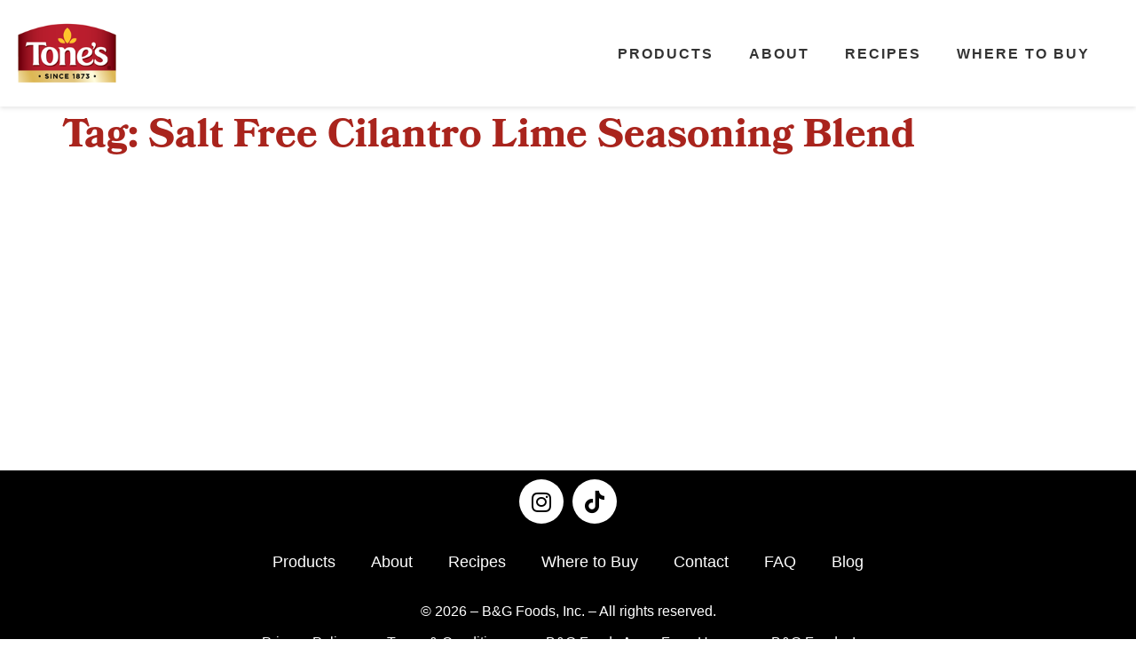

--- FILE ---
content_type: text/html; charset=UTF-8
request_url: https://tones.com/tag/salt-free-cilantro-lime-seasoning-blend/
body_size: 13576
content:
<!doctype html>
<html lang="en-US">
<head>
	<meta charset="UTF-8">
	<meta name="viewport" content="width=device-width, initial-scale=1">
	<link rel="profile" href="https://gmpg.org/xfn/11">
	<meta name='robots' content='index, follow, max-image-preview:large, max-snippet:-1, max-video-preview:-1' />
	<style>img:is([sizes="auto" i], [sizes^="auto," i]) { contain-intrinsic-size: 3000px 1500px }</style>
	
	<!-- This site is optimized with the Yoast SEO Premium plugin v26.7 (Yoast SEO v26.7) - https://yoast.com/wordpress/plugins/seo/ -->
	<title>Salt Free Cilantro Lime Seasoning Blend Archives - Tone&#039;s®</title>
	<link rel="canonical" href="https://tones.com/tag/salt-free-cilantro-lime-seasoning-blend/" />
	<meta property="og:locale" content="en_US" />
	<meta property="og:type" content="article" />
	<meta property="og:url" content="https://tones.com/tag/salt-free-cilantro-lime-seasoning-blend/" />
	<meta property="og:site_name" content="Tone&#039;s®" />
	<meta property="og:image" content="https://tones.com/wp-content/uploads/default-og-image.jpg" />
	<meta property="og:image:width" content="1200" />
	<meta property="og:image:height" content="630" />
	<meta property="og:image:type" content="image/jpeg" />
	<meta name="twitter:card" content="summary_large_image" />
	<script type="application/ld+json" class="yoast-schema-graph">{"@context":"https://schema.org","@graph":[{"@type":"CollectionPage","@id":"https://tones.com/tag/salt-free-cilantro-lime-seasoning-blend/","url":"https://tones.com/tag/salt-free-cilantro-lime-seasoning-blend/","name":"Salt Free Cilantro Lime Seasoning Blend Archives - Tone&#039;s®","isPartOf":{"@id":"https://tones.com/#website"},"breadcrumb":{"@id":"https://tones.com/tag/salt-free-cilantro-lime-seasoning-blend/#breadcrumb"},"inLanguage":"en-US"},{"@type":"BreadcrumbList","@id":"https://tones.com/tag/salt-free-cilantro-lime-seasoning-blend/#breadcrumb","itemListElement":[{"@type":"ListItem","position":1,"name":"Home","item":"https://tones.com/"},{"@type":"ListItem","position":2,"name":"Salt Free Cilantro Lime Seasoning Blend"}]},{"@type":"WebSite","@id":"https://tones.com/#website","url":"https://tones.com/","name":"Tone&#039;s®","description":"At Tone&#039;s®, we maximize the flavor of our spices to ensure you get the most out of dinner time with the ones you love.","publisher":{"@id":"https://tones.com/#organization"},"potentialAction":[{"@type":"SearchAction","target":{"@type":"EntryPoint","urlTemplate":"https://tones.com/?s={search_term_string}"},"query-input":{"@type":"PropertyValueSpecification","valueRequired":true,"valueName":"search_term_string"}}],"inLanguage":"en-US"},{"@type":"Organization","@id":"https://tones.com/#organization","name":"Tone's®","url":"https://tones.com/","logo":{"@type":"ImageObject","inLanguage":"en-US","@id":"https://tones.com/#/schema/logo/image/","url":"https://tones.com/wp-content/uploads/2020/09/logo-tones.svg","contentUrl":"https://tones.com/wp-content/uploads/2020/09/logo-tones.svg","width":1,"height":1,"caption":"Tone's®"},"image":{"@id":"https://tones.com/#/schema/logo/image/"}}]}</script>
	<!-- / Yoast SEO Premium plugin. -->


<link rel="alternate" type="application/rss+xml" title="Tone&#039;s® &raquo; Feed" href="https://tones.com/feed/" />
<link rel="alternate" type="application/rss+xml" title="Tone&#039;s® &raquo; Comments Feed" href="https://tones.com/comments/feed/" />
<link rel="alternate" type="application/rss+xml" title="Tone&#039;s® &raquo; Salt Free Cilantro Lime Seasoning Blend Tag Feed" href="https://tones.com/tag/salt-free-cilantro-lime-seasoning-blend/feed/" />
<script>
window._wpemojiSettings = {"baseUrl":"https:\/\/s.w.org\/images\/core\/emoji\/16.0.1\/72x72\/","ext":".png","svgUrl":"https:\/\/s.w.org\/images\/core\/emoji\/16.0.1\/svg\/","svgExt":".svg","source":{"concatemoji":"https:\/\/tones.com\/wp-includes\/js\/wp-emoji-release.min.js?ver=6.8.3"}};
/*! This file is auto-generated */
!function(s,n){var o,i,e;function c(e){try{var t={supportTests:e,timestamp:(new Date).valueOf()};sessionStorage.setItem(o,JSON.stringify(t))}catch(e){}}function p(e,t,n){e.clearRect(0,0,e.canvas.width,e.canvas.height),e.fillText(t,0,0);var t=new Uint32Array(e.getImageData(0,0,e.canvas.width,e.canvas.height).data),a=(e.clearRect(0,0,e.canvas.width,e.canvas.height),e.fillText(n,0,0),new Uint32Array(e.getImageData(0,0,e.canvas.width,e.canvas.height).data));return t.every(function(e,t){return e===a[t]})}function u(e,t){e.clearRect(0,0,e.canvas.width,e.canvas.height),e.fillText(t,0,0);for(var n=e.getImageData(16,16,1,1),a=0;a<n.data.length;a++)if(0!==n.data[a])return!1;return!0}function f(e,t,n,a){switch(t){case"flag":return n(e,"\ud83c\udff3\ufe0f\u200d\u26a7\ufe0f","\ud83c\udff3\ufe0f\u200b\u26a7\ufe0f")?!1:!n(e,"\ud83c\udde8\ud83c\uddf6","\ud83c\udde8\u200b\ud83c\uddf6")&&!n(e,"\ud83c\udff4\udb40\udc67\udb40\udc62\udb40\udc65\udb40\udc6e\udb40\udc67\udb40\udc7f","\ud83c\udff4\u200b\udb40\udc67\u200b\udb40\udc62\u200b\udb40\udc65\u200b\udb40\udc6e\u200b\udb40\udc67\u200b\udb40\udc7f");case"emoji":return!a(e,"\ud83e\udedf")}return!1}function g(e,t,n,a){var r="undefined"!=typeof WorkerGlobalScope&&self instanceof WorkerGlobalScope?new OffscreenCanvas(300,150):s.createElement("canvas"),o=r.getContext("2d",{willReadFrequently:!0}),i=(o.textBaseline="top",o.font="600 32px Arial",{});return e.forEach(function(e){i[e]=t(o,e,n,a)}),i}function t(e){var t=s.createElement("script");t.src=e,t.defer=!0,s.head.appendChild(t)}"undefined"!=typeof Promise&&(o="wpEmojiSettingsSupports",i=["flag","emoji"],n.supports={everything:!0,everythingExceptFlag:!0},e=new Promise(function(e){s.addEventListener("DOMContentLoaded",e,{once:!0})}),new Promise(function(t){var n=function(){try{var e=JSON.parse(sessionStorage.getItem(o));if("object"==typeof e&&"number"==typeof e.timestamp&&(new Date).valueOf()<e.timestamp+604800&&"object"==typeof e.supportTests)return e.supportTests}catch(e){}return null}();if(!n){if("undefined"!=typeof Worker&&"undefined"!=typeof OffscreenCanvas&&"undefined"!=typeof URL&&URL.createObjectURL&&"undefined"!=typeof Blob)try{var e="postMessage("+g.toString()+"("+[JSON.stringify(i),f.toString(),p.toString(),u.toString()].join(",")+"));",a=new Blob([e],{type:"text/javascript"}),r=new Worker(URL.createObjectURL(a),{name:"wpTestEmojiSupports"});return void(r.onmessage=function(e){c(n=e.data),r.terminate(),t(n)})}catch(e){}c(n=g(i,f,p,u))}t(n)}).then(function(e){for(var t in e)n.supports[t]=e[t],n.supports.everything=n.supports.everything&&n.supports[t],"flag"!==t&&(n.supports.everythingExceptFlag=n.supports.everythingExceptFlag&&n.supports[t]);n.supports.everythingExceptFlag=n.supports.everythingExceptFlag&&!n.supports.flag,n.DOMReady=!1,n.readyCallback=function(){n.DOMReady=!0}}).then(function(){return e}).then(function(){var e;n.supports.everything||(n.readyCallback(),(e=n.source||{}).concatemoji?t(e.concatemoji):e.wpemoji&&e.twemoji&&(t(e.twemoji),t(e.wpemoji)))}))}((window,document),window._wpemojiSettings);
</script>
<link rel="stylesheet" type="text/css" href="https://use.typekit.net/jmc4hgr.css"><style id='wp-emoji-styles-inline-css'>

	img.wp-smiley, img.emoji {
		display: inline !important;
		border: none !important;
		box-shadow: none !important;
		height: 1em !important;
		width: 1em !important;
		margin: 0 0.07em !important;
		vertical-align: -0.1em !important;
		background: none !important;
		padding: 0 !important;
	}
</style>
<link rel='stylesheet' id='wp-block-library-css' href='https://tones.com/wp-includes/css/dist/block-library/style.min.css?ver=6.8.3' media='all' />
<style id='global-styles-inline-css'>
:root{--wp--preset--aspect-ratio--square: 1;--wp--preset--aspect-ratio--4-3: 4/3;--wp--preset--aspect-ratio--3-4: 3/4;--wp--preset--aspect-ratio--3-2: 3/2;--wp--preset--aspect-ratio--2-3: 2/3;--wp--preset--aspect-ratio--16-9: 16/9;--wp--preset--aspect-ratio--9-16: 9/16;--wp--preset--color--black: #000000;--wp--preset--color--cyan-bluish-gray: #abb8c3;--wp--preset--color--white: #ffffff;--wp--preset--color--pale-pink: #f78da7;--wp--preset--color--vivid-red: #cf2e2e;--wp--preset--color--luminous-vivid-orange: #ff6900;--wp--preset--color--luminous-vivid-amber: #fcb900;--wp--preset--color--light-green-cyan: #7bdcb5;--wp--preset--color--vivid-green-cyan: #00d084;--wp--preset--color--pale-cyan-blue: #8ed1fc;--wp--preset--color--vivid-cyan-blue: #0693e3;--wp--preset--color--vivid-purple: #9b51e0;--wp--preset--gradient--vivid-cyan-blue-to-vivid-purple: linear-gradient(135deg,rgba(6,147,227,1) 0%,rgb(155,81,224) 100%);--wp--preset--gradient--light-green-cyan-to-vivid-green-cyan: linear-gradient(135deg,rgb(122,220,180) 0%,rgb(0,208,130) 100%);--wp--preset--gradient--luminous-vivid-amber-to-luminous-vivid-orange: linear-gradient(135deg,rgba(252,185,0,1) 0%,rgba(255,105,0,1) 100%);--wp--preset--gradient--luminous-vivid-orange-to-vivid-red: linear-gradient(135deg,rgba(255,105,0,1) 0%,rgb(207,46,46) 100%);--wp--preset--gradient--very-light-gray-to-cyan-bluish-gray: linear-gradient(135deg,rgb(238,238,238) 0%,rgb(169,184,195) 100%);--wp--preset--gradient--cool-to-warm-spectrum: linear-gradient(135deg,rgb(74,234,220) 0%,rgb(151,120,209) 20%,rgb(207,42,186) 40%,rgb(238,44,130) 60%,rgb(251,105,98) 80%,rgb(254,248,76) 100%);--wp--preset--gradient--blush-light-purple: linear-gradient(135deg,rgb(255,206,236) 0%,rgb(152,150,240) 100%);--wp--preset--gradient--blush-bordeaux: linear-gradient(135deg,rgb(254,205,165) 0%,rgb(254,45,45) 50%,rgb(107,0,62) 100%);--wp--preset--gradient--luminous-dusk: linear-gradient(135deg,rgb(255,203,112) 0%,rgb(199,81,192) 50%,rgb(65,88,208) 100%);--wp--preset--gradient--pale-ocean: linear-gradient(135deg,rgb(255,245,203) 0%,rgb(182,227,212) 50%,rgb(51,167,181) 100%);--wp--preset--gradient--electric-grass: linear-gradient(135deg,rgb(202,248,128) 0%,rgb(113,206,126) 100%);--wp--preset--gradient--midnight: linear-gradient(135deg,rgb(2,3,129) 0%,rgb(40,116,252) 100%);--wp--preset--font-size--small: 13px;--wp--preset--font-size--medium: 20px;--wp--preset--font-size--large: 36px;--wp--preset--font-size--x-large: 42px;--wp--preset--spacing--20: 0.44rem;--wp--preset--spacing--30: 0.67rem;--wp--preset--spacing--40: 1rem;--wp--preset--spacing--50: 1.5rem;--wp--preset--spacing--60: 2.25rem;--wp--preset--spacing--70: 3.38rem;--wp--preset--spacing--80: 5.06rem;--wp--preset--shadow--natural: 6px 6px 9px rgba(0, 0, 0, 0.2);--wp--preset--shadow--deep: 12px 12px 50px rgba(0, 0, 0, 0.4);--wp--preset--shadow--sharp: 6px 6px 0px rgba(0, 0, 0, 0.2);--wp--preset--shadow--outlined: 6px 6px 0px -3px rgba(255, 255, 255, 1), 6px 6px rgba(0, 0, 0, 1);--wp--preset--shadow--crisp: 6px 6px 0px rgba(0, 0, 0, 1);}:root { --wp--style--global--content-size: 800px;--wp--style--global--wide-size: 1200px; }:where(body) { margin: 0; }.wp-site-blocks > .alignleft { float: left; margin-right: 2em; }.wp-site-blocks > .alignright { float: right; margin-left: 2em; }.wp-site-blocks > .aligncenter { justify-content: center; margin-left: auto; margin-right: auto; }:where(.wp-site-blocks) > * { margin-block-start: 24px; margin-block-end: 0; }:where(.wp-site-blocks) > :first-child { margin-block-start: 0; }:where(.wp-site-blocks) > :last-child { margin-block-end: 0; }:root { --wp--style--block-gap: 24px; }:root :where(.is-layout-flow) > :first-child{margin-block-start: 0;}:root :where(.is-layout-flow) > :last-child{margin-block-end: 0;}:root :where(.is-layout-flow) > *{margin-block-start: 24px;margin-block-end: 0;}:root :where(.is-layout-constrained) > :first-child{margin-block-start: 0;}:root :where(.is-layout-constrained) > :last-child{margin-block-end: 0;}:root :where(.is-layout-constrained) > *{margin-block-start: 24px;margin-block-end: 0;}:root :where(.is-layout-flex){gap: 24px;}:root :where(.is-layout-grid){gap: 24px;}.is-layout-flow > .alignleft{float: left;margin-inline-start: 0;margin-inline-end: 2em;}.is-layout-flow > .alignright{float: right;margin-inline-start: 2em;margin-inline-end: 0;}.is-layout-flow > .aligncenter{margin-left: auto !important;margin-right: auto !important;}.is-layout-constrained > .alignleft{float: left;margin-inline-start: 0;margin-inline-end: 2em;}.is-layout-constrained > .alignright{float: right;margin-inline-start: 2em;margin-inline-end: 0;}.is-layout-constrained > .aligncenter{margin-left: auto !important;margin-right: auto !important;}.is-layout-constrained > :where(:not(.alignleft):not(.alignright):not(.alignfull)){max-width: var(--wp--style--global--content-size);margin-left: auto !important;margin-right: auto !important;}.is-layout-constrained > .alignwide{max-width: var(--wp--style--global--wide-size);}body .is-layout-flex{display: flex;}.is-layout-flex{flex-wrap: wrap;align-items: center;}.is-layout-flex > :is(*, div){margin: 0;}body .is-layout-grid{display: grid;}.is-layout-grid > :is(*, div){margin: 0;}body{padding-top: 0px;padding-right: 0px;padding-bottom: 0px;padding-left: 0px;}a:where(:not(.wp-element-button)){text-decoration: underline;}:root :where(.wp-element-button, .wp-block-button__link){background-color: #32373c;border-width: 0;color: #fff;font-family: inherit;font-size: inherit;line-height: inherit;padding: calc(0.667em + 2px) calc(1.333em + 2px);text-decoration: none;}.has-black-color{color: var(--wp--preset--color--black) !important;}.has-cyan-bluish-gray-color{color: var(--wp--preset--color--cyan-bluish-gray) !important;}.has-white-color{color: var(--wp--preset--color--white) !important;}.has-pale-pink-color{color: var(--wp--preset--color--pale-pink) !important;}.has-vivid-red-color{color: var(--wp--preset--color--vivid-red) !important;}.has-luminous-vivid-orange-color{color: var(--wp--preset--color--luminous-vivid-orange) !important;}.has-luminous-vivid-amber-color{color: var(--wp--preset--color--luminous-vivid-amber) !important;}.has-light-green-cyan-color{color: var(--wp--preset--color--light-green-cyan) !important;}.has-vivid-green-cyan-color{color: var(--wp--preset--color--vivid-green-cyan) !important;}.has-pale-cyan-blue-color{color: var(--wp--preset--color--pale-cyan-blue) !important;}.has-vivid-cyan-blue-color{color: var(--wp--preset--color--vivid-cyan-blue) !important;}.has-vivid-purple-color{color: var(--wp--preset--color--vivid-purple) !important;}.has-black-background-color{background-color: var(--wp--preset--color--black) !important;}.has-cyan-bluish-gray-background-color{background-color: var(--wp--preset--color--cyan-bluish-gray) !important;}.has-white-background-color{background-color: var(--wp--preset--color--white) !important;}.has-pale-pink-background-color{background-color: var(--wp--preset--color--pale-pink) !important;}.has-vivid-red-background-color{background-color: var(--wp--preset--color--vivid-red) !important;}.has-luminous-vivid-orange-background-color{background-color: var(--wp--preset--color--luminous-vivid-orange) !important;}.has-luminous-vivid-amber-background-color{background-color: var(--wp--preset--color--luminous-vivid-amber) !important;}.has-light-green-cyan-background-color{background-color: var(--wp--preset--color--light-green-cyan) !important;}.has-vivid-green-cyan-background-color{background-color: var(--wp--preset--color--vivid-green-cyan) !important;}.has-pale-cyan-blue-background-color{background-color: var(--wp--preset--color--pale-cyan-blue) !important;}.has-vivid-cyan-blue-background-color{background-color: var(--wp--preset--color--vivid-cyan-blue) !important;}.has-vivid-purple-background-color{background-color: var(--wp--preset--color--vivid-purple) !important;}.has-black-border-color{border-color: var(--wp--preset--color--black) !important;}.has-cyan-bluish-gray-border-color{border-color: var(--wp--preset--color--cyan-bluish-gray) !important;}.has-white-border-color{border-color: var(--wp--preset--color--white) !important;}.has-pale-pink-border-color{border-color: var(--wp--preset--color--pale-pink) !important;}.has-vivid-red-border-color{border-color: var(--wp--preset--color--vivid-red) !important;}.has-luminous-vivid-orange-border-color{border-color: var(--wp--preset--color--luminous-vivid-orange) !important;}.has-luminous-vivid-amber-border-color{border-color: var(--wp--preset--color--luminous-vivid-amber) !important;}.has-light-green-cyan-border-color{border-color: var(--wp--preset--color--light-green-cyan) !important;}.has-vivid-green-cyan-border-color{border-color: var(--wp--preset--color--vivid-green-cyan) !important;}.has-pale-cyan-blue-border-color{border-color: var(--wp--preset--color--pale-cyan-blue) !important;}.has-vivid-cyan-blue-border-color{border-color: var(--wp--preset--color--vivid-cyan-blue) !important;}.has-vivid-purple-border-color{border-color: var(--wp--preset--color--vivid-purple) !important;}.has-vivid-cyan-blue-to-vivid-purple-gradient-background{background: var(--wp--preset--gradient--vivid-cyan-blue-to-vivid-purple) !important;}.has-light-green-cyan-to-vivid-green-cyan-gradient-background{background: var(--wp--preset--gradient--light-green-cyan-to-vivid-green-cyan) !important;}.has-luminous-vivid-amber-to-luminous-vivid-orange-gradient-background{background: var(--wp--preset--gradient--luminous-vivid-amber-to-luminous-vivid-orange) !important;}.has-luminous-vivid-orange-to-vivid-red-gradient-background{background: var(--wp--preset--gradient--luminous-vivid-orange-to-vivid-red) !important;}.has-very-light-gray-to-cyan-bluish-gray-gradient-background{background: var(--wp--preset--gradient--very-light-gray-to-cyan-bluish-gray) !important;}.has-cool-to-warm-spectrum-gradient-background{background: var(--wp--preset--gradient--cool-to-warm-spectrum) !important;}.has-blush-light-purple-gradient-background{background: var(--wp--preset--gradient--blush-light-purple) !important;}.has-blush-bordeaux-gradient-background{background: var(--wp--preset--gradient--blush-bordeaux) !important;}.has-luminous-dusk-gradient-background{background: var(--wp--preset--gradient--luminous-dusk) !important;}.has-pale-ocean-gradient-background{background: var(--wp--preset--gradient--pale-ocean) !important;}.has-electric-grass-gradient-background{background: var(--wp--preset--gradient--electric-grass) !important;}.has-midnight-gradient-background{background: var(--wp--preset--gradient--midnight) !important;}.has-small-font-size{font-size: var(--wp--preset--font-size--small) !important;}.has-medium-font-size{font-size: var(--wp--preset--font-size--medium) !important;}.has-large-font-size{font-size: var(--wp--preset--font-size--large) !important;}.has-x-large-font-size{font-size: var(--wp--preset--font-size--x-large) !important;}
:root :where(.wp-block-pullquote){font-size: 1.5em;line-height: 1.6;}
</style>
<link rel='stylesheet' id='woocommerce-layout-css' href='https://tones.com/wp-content/plugins/woocommerce/assets/css/woocommerce-layout.css?ver=10.4.3' media='all' />
<link rel='stylesheet' id='woocommerce-smallscreen-css' href='https://tones.com/wp-content/plugins/woocommerce/assets/css/woocommerce-smallscreen.css?ver=10.4.3' media='only screen and (max-width: 768px)' />
<link rel='stylesheet' id='woocommerce-general-css' href='https://tones.com/wp-content/plugins/woocommerce/assets/css/woocommerce.css?ver=10.4.3' media='all' />
<style id='woocommerce-inline-inline-css'>
.woocommerce form .form-row .required { visibility: visible; }
</style>
<style id='wpgb-head-inline-css'>
.wp-grid-builder:not(.wpgb-template),.wpgb-facet{opacity:0.01}.wpgb-facet fieldset{margin:0;padding:0;border:none;outline:none;box-shadow:none}.wpgb-facet fieldset:last-child{margin-bottom:40px;}.wpgb-facet fieldset legend.wpgb-sr-only{height:1px;width:1px}
</style>
<link rel='stylesheet' id='hello-elementor-theme-style-css' href='https://tones.com/wp-content/themes/hello-elementor/assets/css/theme.css?ver=3.4.5' media='all' />
<link rel='stylesheet' id='hello-elementor-child-style-css' href='https://tones.com/wp-content/themes/hello-child/style.css?ver=1.0.0' media='all' />
<link rel='stylesheet' id='custom-style-css' href='https://tones.com/wp-content/themes/hello-child/css/custom.css?ver=6.8.3' media='all' />
<link rel='stylesheet' id='hello-elementor-css' href='https://tones.com/wp-content/themes/hello-elementor/assets/css/reset.css?ver=3.4.5' media='all' />
<link rel='stylesheet' id='hello-elementor-header-footer-css' href='https://tones.com/wp-content/themes/hello-elementor/assets/css/header-footer.css?ver=3.4.5' media='all' />
<link rel='stylesheet' id='elementor-frontend-css' href='https://tones.com/wp-content/plugins/elementor/assets/css/frontend.min.css?ver=3.32.5' media='all' />
<link rel='stylesheet' id='widget-image-css' href='https://tones.com/wp-content/plugins/elementor/assets/css/widget-image.min.css?ver=3.32.5' media='all' />
<link rel='stylesheet' id='widget-nav-menu-css' href='https://tones.com/wp-content/plugins/elementor-pro/assets/css/widget-nav-menu.min.css?ver=3.32.3' media='all' />
<link rel='stylesheet' id='e-sticky-css' href='https://tones.com/wp-content/plugins/elementor-pro/assets/css/modules/sticky.min.css?ver=3.32.3' media='all' />
<link rel='stylesheet' id='widget-social-icons-css' href='https://tones.com/wp-content/plugins/elementor/assets/css/widget-social-icons.min.css?ver=3.32.5' media='all' />
<link rel='stylesheet' id='e-apple-webkit-css' href='https://tones.com/wp-content/plugins/elementor/assets/css/conditionals/apple-webkit.min.css?ver=3.32.5' media='all' />
<link rel='stylesheet' id='elementor-icons-css' href='https://tones.com/wp-content/plugins/elementor/assets/lib/eicons/css/elementor-icons.min.css?ver=5.44.0' media='all' />
<link rel='stylesheet' id='elementor-post-14-css' href='https://tones.com/wp-content/uploads/elementor/css/post-14.css?ver=1768523124' media='all' />
<link rel='stylesheet' id='elementor-post-66-css' href='https://tones.com/wp-content/uploads/elementor/css/post-66.css?ver=1768523124' media='all' />
<link rel='stylesheet' id='elementor-post-77-css' href='https://tones.com/wp-content/uploads/elementor/css/post-77.css?ver=1768523124' media='all' />
<link rel='stylesheet' id='elementor-gf-local-sourcesanspro-css' href='https://tones.com/wp-content/uploads/elementor/google-fonts/css/sourcesanspro.css?ver=1751291291' media='all' />
<link rel='stylesheet' id='elementor-gf-local-tinos-css' href='https://tones.com/wp-content/uploads/elementor/google-fonts/css/tinos.css?ver=1751291294' media='all' />
<link rel='stylesheet' id='elementor-icons-shared-0-css' href='https://tones.com/wp-content/plugins/elementor/assets/lib/font-awesome/css/fontawesome.min.css?ver=5.15.3' media='all' />
<link rel='stylesheet' id='elementor-icons-fa-solid-css' href='https://tones.com/wp-content/plugins/elementor/assets/lib/font-awesome/css/solid.min.css?ver=5.15.3' media='all' />
<link rel='stylesheet' id='elementor-icons-fa-brands-css' href='https://tones.com/wp-content/plugins/elementor/assets/lib/font-awesome/css/brands.min.css?ver=5.15.3' media='all' />
<script type="text/template" id="tmpl-variation-template">
	<div class="woocommerce-variation-description">{{{ data.variation.variation_description }}}</div>
	<div class="woocommerce-variation-price">{{{ data.variation.price_html }}}</div>
	<div class="woocommerce-variation-availability">{{{ data.variation.availability_html }}}</div>
	<div class="woocommerce-variation-nutrition-label"><div>
	<table class="nutrition-label__serving-size" aria-label="There are 
		{{{ parseInt(data.variation.servings) }}} 
		servings per container. Each serving size is 
		{{{ data.variation.serving_size }}}
		, or ___.">
    	<tbody aria-hidden="true">
			<# if (data.variation.servings) { #>
			<tr>
        		<td colspan="2">
					<# if (data.variation.servings_approx) { #>
					 	About					<# } #>
					{{{ parseInt(data.variation.servings) }}} 
					 servings per container</td>
      		</tr>
			<# } #>
        	<tr>
      			<th>Serving Size</th>
              	<td>
					<# if (data.variation.serving_size) { #>
					<# if (data.variation.serving_size) { #>
						{{{ data.variation.serving_size }}}
					<# } else { #>0<# } #>
					(
					<# if (data.variation.serving_size_metric) { #>
						{{{ data.variation.serving_size_metric }}}
					<# } else { #>0<# } #>
					)
					<# } #></td>
          	</tr>
    	</tbody>
  	</table>
    <table class="nutrition-label__amount-per-serving" aria-label="There are 
		{{{ data.variation.calories_per_serving }}} 
		calories per serving.">
  		<tbody aria-hidden="true">
  			<tr>
    			<td>Amount Per Serving</td>
    			<td rowspan="2">
					{{{ data.variation.calories_per_serving }}}
				</td>
  			</tr>
  			<tr>
    			<th>Calories</th>
  			</tr>
  		</tbody>
	</table>
	
	<table class="nutrition-label__stats">
			<thead>
				<tr>
					<th colspan="2" aria-label="% Daily Value: this tells you how much a nutrient in a serving of food contributes to a daily diet.">% Daily Value*</th>
				</tr>
			</thead>
			<tbody>
				<tr>
					<th>Total Fat						<span>
							<# if (data.variation.per_serving && data.variation.per_serving.total_fat) { #>{{{data.variation.per_serving.total_fat}}}<# } else { #>0<# } #>
						</span>
					</th>
					<td>
						<# if (data.variation.per_serving && data.variation.per_serving.total_fat_pdv) { #>{{{data.variation.per_serving.total_fat_pdv}}}<# } else { #>0<# } #>%
								</td>
				</tr>
				<tr class="row-indent">
					<th>Saturated Fat						<span>
							<# if (data.variation.per_serving && data.variation.per_serving.sat_fat) { #>{{{data.variation.per_serving.sat_fat}}}<# } else { #>0<# } #>g</span>
					</th>
					<td>
						<# if (data.variation.per_serving && data.variation.per_serving.sat_fat_pdv) { #>{{{data.variation.per_serving.sat_fat_pdv}}}<# } else { #>0<# } #>%</td>
				</tr>
				<tr class="row-indent">
					<th colspan="2">Trans Fat						<span>
							<# if (data.variation.per_serving && data.variation.per_serving.trans_fat) { #>{{{data.variation.per_serving.trans_fat}}}<# } else { #>0<# } #>g</span>
					</th>
				</tr>
				<tr>
					<th>Cholesterol						<span>
							<# if (data.variation.per_serving && data.variation.per_serving.cholesterol) { #>{{{data.variation.per_serving.cholesterol}}}<# } else { #>0<# } #>mg</span>
					</th>
					<td>
						<# if (data.variation.per_serving && data.variation.per_serving.cholesterol_pdv) { #>{{{data.variation.per_serving.cholesterol_pdv}}}<# } else { #>0<# } #>%</td>
				</tr>
				<tr>
					<th>Sodium						<span>
							<# if (data.variation.per_serving && data.variation.per_serving.sodium) { #>{{{data.variation.per_serving.sodium}}}<# } else { #>0<# } #>mg</span>
					</th>
					<td>
						<# if (data.variation.per_serving && data.variation.per_serving.sodium_pdv) { #>{{{data.variation.per_serving.sodium_pdv}}}<# } else { #>0<# } #>%</td>
				</tr>
				<tr>
					<th>Total Carbohydrate						<span>
							<# if (data.variation.per_serving && data.variation.per_serving.carbs) { #>{{{data.variation.per_serving.carbs}}}<# } else { #>0<# } #>g</span>
					</th>
					<td>
						<# if (data.variation.per_serving && data.variation.per_serving.carbs_pdv) { #>{{{data.variation.per_serving.carbs_pdv}}}<# } else { #>0<# } #>%</td>
				</tr>
				<tr class="row-indent">
					<th>Dietary Fiber						<span>
							<# if (data.variation.per_serving && data.variation.per_serving.fiber) { #>{{{data.variation.per_serving.fiber}}}<# } else { #>0<# } #>g</span>
					</th>
					<td>
						<# if (data.variation.per_serving && data.variation.per_serving.fiber_pdv) { #>{{{data.variation.per_serving.fiber_pdv}}}<# } else { #>0<# } #>%</td>
				</tr>
				<# if (data.variation.per_serving && data.variation.per_serving.sugars) { #>
				<tr class="row-double-indent">
					<th colspan="2">Total Sugars						<span>
							{{{data.variation.per_serving.sugars}}}g</span>
					</th>
				</tr>
				<# } #>
				<# if (data.variation.per_serving && data.variation.per_serving.sugars_alcohol) { #>
				<tr class="row-double-indent">
					<th colspan="2">Sugar Alcohol						<span>
							{{{data.variation.per_serving.sugars_alcohol}}}g</span>
					</th>
				</tr>
				<# } #>
				<tr class="row-triple-indent">
					<th>Includes						<span>
							<# if (data.variation.per_serving && data.variation.per_serving.added_sugars) { #>{{{data.variation.per_serving.added_sugars}}}<# } else { #>0<# } #>g</span> Added Sugars</th>
					<td>
						<# if (data.variation.per_serving && data.variation.per_serving.added_sugars_pdv) { #>{{{data.variation.per_serving.added_sugars_pdv}}}<# } else { #>0<# } #>%</td>
				</tr>
				<tr>
					<th colspan="2">Protein						<span>
							<# if (data.variation.per_serving && data.variation.per_serving.protein) { #>{{{data.variation.per_serving.protein}}}<# } else { #>0<# } #>g</span>
					</th>
				</tr>

				<tr class="row-giant-border">
					<th>
						Vitamin A						<span>
							<# if (data.variation.per_serving && data.variation.per_serving.vitamin_a) { #>{{{data.variation.per_serving.vitamin_a}}}mcg<# } #>
						</span>
					</th>
					<td>
						<# if (data.variation.per_serving && data.variation.per_serving.vitamin_a_pdv) { #>{{{data.variation.per_serving.vitamin_a_pdv}}}<# } else { #>0<# } #>%
					</td>
				</tr>
				<tr>
					<th>
						Vitamin C						<span>
							<# if (data.variation.per_serving && data.variation.per_serving.vitamin_c) { #>{{{data.variation.per_serving.vitamin_c}}}mg<# } #>
						</span>
					</th>
					<td>
						<# if (data.variation.per_serving && data.variation.per_serving.vitamin_c_pdv) { #>{{{data.variation.per_serving.vitamin_c_pdv}}}<# } else { #>0<# } #>%
					</td>
				</tr>
				<tr>
					<th>
						Calcium						<span>
							<# if (data.variation.per_serving && data.variation.per_serving.calcium) { #>{{{data.variation.per_serving.calcium}}}mg<# } #>
						</span>
					</th>
					<td>
						<# if (data.variation.per_serving && data.variation.per_serving.calcium_pdv) { #>{{{data.variation.per_serving.calcium_pdv}}}<# } else { #>0<# } #>%
					</td>
				</tr>
				<tr>
					<th>
						Iron						<span>
							<# if (data.variation.per_serving && data.variation.per_serving.iron) { #>{{{data.variation.per_serving.iron}}}mg<# } #>
						</span>
					</th>
					<td>
						<# if (data.variation.per_serving && data.variation.per_serving.iron_pdv) { #>{{{data.variation.per_serving.iron_pdv}}}<# } else { #>0<# } #>%
					</td>
				</tr>
<# if (data.variation.per_serving && data.variation.per_serving.vitamin_d) { #>
				<tr>
					<th>
						Vitamin D						<span>
							<# if (data.variation.per_serving && data.variation.per_serving.vitamin_d) { #>{{{data.variation.per_serving.vitamin_d}}}mcg<# } #>
						</span>
					</th>
					<td>
						<# if (data.variation.per_serving && data.variation.per_serving.vitamin_d_pdv) { #>{{{data.variation.per_serving.vitamin_d_pdv}}}<# } else { #>0<# } #>%
					</td>
				</tr>
<# } #>
<# if (data.variation.per_serving && data.variation.per_serving.thiamin) { #>
				<tr>
					<th>
						Thiamin						<span>
							<# if (data.variation.per_serving && data.variation.per_serving.thiamin) { #>{{{data.variation.per_serving.thiamin}}}mg<# } #>
						</span>
					</th>
					<td>
						<# if (data.variation.per_serving && data.variation.per_serving.thiamin_pdv) { #>{{{data.variation.per_serving.thiamin_pdv}}}<# } else { #>0<# } #>%
					</td>
				</tr>
<# } #>
<# if (data.variation.per_serving && data.variation.per_serving.riboflavin) { #>
				<tr>
					<th>
						Riboflavin						<span>
							<# if (data.variation.per_serving && data.variation.per_serving.riboflavin) { #>{{{data.variation.per_serving.riboflavin}}}mg<# } #>
						</span>
					</th>
					<td>
						<# if (data.variation.per_serving && data.variation.per_serving.riboflavin_pdv) { #>{{{data.variation.per_serving.riboflavin_pdv}}}<# } else { #>0<# } #>%
					</td>
				</tr>
<# } #>
<# if (data.variation.per_serving && data.variation.per_serving.niacin) { #>
				<tr>
					<th>
						Niacin						<span>
							<# if (data.variation.per_serving && data.variation.per_serving.niacin) { #>{{{data.variation.per_serving.niacin}}}mg<# } #>
						</span>
					</th>
					<td>
						<# if (data.variation.per_serving && data.variation.per_serving.niacin_pdv) { #>{{{data.variation.per_serving.niacin_pdv}}}<# } else { #>0<# } #>%
					</td>
				</tr>
<# } #>
<# if (data.variation.per_serving && data.variation.per_serving.vitamin_b6) { #>
				<tr>
					<th>
						Vitamin B6						<span>
							<# if (data.variation.per_serving && data.variation.per_serving.vitamin_b6) { #>{{{data.variation.per_serving.vitamin_b6}}}mg<# } #>
						</span>
					</th>
					<td>
						<# if (data.variation.per_serving && data.variation.per_serving.vitamin_b6_pdv) { #>{{{data.variation.per_serving.vitamin_b6_pdv}}}<# } else { #>0<# } #>%
					</td>
				</tr>
<# } #>
<# if (data.variation.per_serving && data.variation.per_serving.folic_acid) { #>
				<tr>
					<th>
						Folate						<span>
							<# if (data.variation.per_serving && data.variation.per_serving.folic_acid) { #>{{{data.variation.per_serving.folic_acid}}}mg<# } #>
						</span>
					</th>
					<td>
						<# if (data.variation.per_serving && data.variation.per_serving.folic_acid_pdv) { #>{{{data.variation.per_serving.folic_acid_pdv}}}<# } else { #>0<# } #>%
					</td>
				</tr>
<# } #>
<# if (data.variation.per_serving && data.variation.per_serving.vitamin_b12) { #>
				<tr>
					<th>
						Vitamin B12						<span>
							<# if (data.variation.per_serving && data.variation.per_serving.vitamin_b12) { #>{{{data.variation.per_serving.vitamin_b12}}}mcg<# } #>
						</span>
					</th>
					<td>
						<# if (data.variation.per_serving && data.variation.per_serving.vitamin_b12_pdv) { #>{{{data.variation.per_serving.vitamin_b12_pdv}}}<# } else { #>0<# } #>%
					</td>
				</tr>
<# } #>
<# if (data.variation.per_serving && data.variation.per_serving.zinc) { #>
				<tr>
					<th>
						Zinc						<span>
							<# if (data.variation.per_serving && data.variation.per_serving.zinc) { #>{{{data.variation.per_serving.zinc}}}mg<# } #>
						</span>
					</th>
					<td>
						<# if (data.variation.per_serving && data.variation.per_serving.zinc_pdv) { #>{{{data.variation.per_serving.zinc_pdv}}}<# } else { #>0<# } #>%
					</td>
				</tr>
<# } #>
<# if (data.variation.per_serving && data.variation.per_serving.pantothenic_acid) { #>
				<tr>
					<th>
						Pantothenic Acid						<span>
							<# if (data.variation.per_serving && data.variation.per_serving.pantothenic_acid) { #>{{{data.variation.per_serving.pantothenic_acid}}}mg<# } #>
						</span>
					</th>
					<td>
						<# if (data.variation.per_serving && data.variation.per_serving.pantothenic_acid_pdv) { #>{{{data.variation.per_serving.pantothenic_acid_pdv}}}<# } else { #>0<# } #>%
					</td>
				</tr>
<# } #>
<# if (data.variation.per_serving && data.variation.per_serving.potassium) { #>
				<tr>
					<th>
						Potassium						<span>
							<# if (data.variation.per_serving && data.variation.per_serving.potassium) { #>{{{data.variation.per_serving.potassium}}}mg<# } #>
						</span>
					</th>
					<td>
						<# if (data.variation.per_serving && data.variation.per_serving.potassium_pdv) { #>{{{data.variation.per_serving.potassium_pdv}}}<# } else { #>0<# } #>%
					</td>
				</tr>
<# } #>
			</tbody>
		</table>
	</div></div>
</script>
<script type="text/template" id="tmpl-unavailable-variation-template">
	<p>Sorry, this product is unavailable. Please choose a different combination.</p>
</script><script src="https://tones.com/wp-includes/js/jquery/jquery.min.js?ver=3.7.1" id="jquery-core-js"></script>
<script src="https://tones.com/wp-includes/js/jquery/jquery-migrate.min.js?ver=3.4.1" id="jquery-migrate-js"></script>
<script src="https://tones.com/wp-content/plugins/woocommerce/assets/js/jquery-blockui/jquery.blockUI.min.js?ver=2.7.0-wc.10.4.3" id="wc-jquery-blockui-js" defer data-wp-strategy="defer"></script>
<script src="https://tones.com/wp-content/plugins/woocommerce/assets/js/js-cookie/js.cookie.min.js?ver=2.1.4-wc.10.4.3" id="wc-js-cookie-js" defer data-wp-strategy="defer"></script>
<script id="woocommerce-js-extra">
var woocommerce_params = {"ajax_url":"\/wp-admin\/admin-ajax.php","wc_ajax_url":"\/?wc-ajax=%%endpoint%%","i18n_password_show":"Show password","i18n_password_hide":"Hide password"};
</script>
<script src="https://tones.com/wp-content/plugins/woocommerce/assets/js/frontend/woocommerce.min.js?ver=10.4.3" id="woocommerce-js" defer data-wp-strategy="defer"></script>
<script src="https://tones.com/wp-content/themes/hello-child/js/min/owl.carousel.min.js?ver=6.8.3" id="owl-slider-js-js"></script>
<script src="https://tones.com/wp-content/themes/hello-child/js/min/main-min.js?ver=6.8.3" id="custom_script-js"></script>
<link rel="https://api.w.org/" href="https://tones.com/wp-json/" /><link rel="alternate" title="JSON" type="application/json" href="https://tones.com/wp-json/wp/v2/tags/41" /><link rel="EditURI" type="application/rsd+xml" title="RSD" href="https://tones.com/xmlrpc.php?rsd" />
<noscript><style>.wp-grid-builder .wpgb-card.wpgb-card-hidden .wpgb-card-wrapper{opacity:1!important;visibility:visible!important;transform:none!important}.wpgb-facet {opacity:1!important;pointer-events:auto!important}.wpgb-facet *:not(.wpgb-pagination-facet){display:none}</style></noscript>	<noscript><style>.woocommerce-product-gallery{ opacity: 1 !important; }</style></noscript>
	<meta name="generator" content="Elementor 3.32.5; features: additional_custom_breakpoints; settings: css_print_method-external, google_font-enabled, font_display-auto">
			<style>
				.e-con.e-parent:nth-of-type(n+4):not(.e-lazyloaded):not(.e-no-lazyload),
				.e-con.e-parent:nth-of-type(n+4):not(.e-lazyloaded):not(.e-no-lazyload) * {
					background-image: none !important;
				}
				@media screen and (max-height: 1024px) {
					.e-con.e-parent:nth-of-type(n+3):not(.e-lazyloaded):not(.e-no-lazyload),
					.e-con.e-parent:nth-of-type(n+3):not(.e-lazyloaded):not(.e-no-lazyload) * {
						background-image: none !important;
					}
				}
				@media screen and (max-height: 640px) {
					.e-con.e-parent:nth-of-type(n+2):not(.e-lazyloaded):not(.e-no-lazyload),
					.e-con.e-parent:nth-of-type(n+2):not(.e-lazyloaded):not(.e-no-lazyload) * {
						background-image: none !important;
					}
				}
			</style>
			<!-- Global site tag (gtag.js) - Google Analytics -->
<script async src="https://www.googletagmanager.com/gtag/js?id=UA-15666013-76"></script>
<script>
  window.dataLayer = window.dataLayer || [];
  function gtag(){dataLayer.push(arguments);}
  gtag('js', new Date());

  gtag('config', 'UA-15666013-76');
</script>

<!-- Google Tag Manager -->
<script>(function(w,d,s,l,i){w[l]=w[l]||[];w[l].push({'gtm.start':
new Date().getTime(),event:'gtm.js'});var f=d.getElementsByTagName(s)[0],
j=d.createElement(s),dl=l!='dataLayer'?'&l='+l:'';j.async=true;j.src=
'https://www.googletagmanager.com/gtm.js?id='+i+dl;f.parentNode.insertBefore(j,f);
})(window,document,'script','dataLayer','GTM-56FH8Z3');</script>
<!-- End Google Tag Manager -->

<!-- Meta Pixel Code -->
<script>
!function(f,b,e,v,n,t,s)
{if(f.fbq)return;n=f.fbq=function(){n.callMethod?
n.callMethod.apply(n,arguments):n.queue.push(arguments)};
if(!f._fbq)f._fbq=n;n.push=n;n.loaded=!0;n.version='2.0';
n.queue=[];t=b.createElement(e);t.async=!0;
t.src=v;s=b.getElementsByTagName(e)[0];
s.parentNode.insertBefore(t,s)}(window, document,'script',
'https://connect.facebook.net/en_US/fbevents.js');
fbq('init', '925740418670072');
fbq('track', 'PageView');
</script>
<noscript><img height="1" width="1" style="display:none"
src="https://www.facebook.com/tr?id=925740418670072&ev=PageView&noscript=1"
/></noscript>
<!-- End Meta Pixel Code --><link rel="icon" href="https://tones.com/wp-content/uploads/tones-logo-512-512png-100x100.png" sizes="32x32" />
<link rel="icon" href="https://tones.com/wp-content/uploads/tones-logo-512-512png-300x300.png" sizes="192x192" />
<link rel="apple-touch-icon" href="https://tones.com/wp-content/uploads/tones-logo-512-512png-300x300.png" />
<meta name="msapplication-TileImage" content="https://tones.com/wp-content/uploads/tones-logo-512-512png-300x300.png" />
</head>
<body class="archive tag tag-salt-free-cilantro-lime-seasoning-blend tag-41 wp-custom-logo wp-embed-responsive wp-theme-hello-elementor wp-child-theme-hello-child theme-hello-elementor woocommerce-no-js hello-elementor-default elementor-default elementor-kit-14">

<style>
	.wpgb-facet input::-webkit-input-placeholder, .wpgb-facet select::-webkit-input-placeholder {
color: #000 !important;
}
	.wpgb-facet .wpgb-autocomplete-facet input[type=search]{
		background: #fff !important;
		color: #000 !important;
	}
</style>
<!-- Google Tag Manager (noscript) -->
<noscript><iframe src="https://www.googletagmanager.com/ns.html?id=GTM-56FH8Z3"
height="0" width="0" style="display:none;visibility:hidden"></iframe></noscript>
<!-- End Google Tag Manager (noscript) -->
<a class="skip-link screen-reader-text" href="#content">Skip to content</a>

		<header data-elementor-type="header" data-elementor-id="66" class="elementor elementor-66 elementor-location-header" data-elementor-post-type="elementor_library">
					<section class="elementor-section elementor-top-section elementor-element elementor-element-8147b67 elementor-section-full_width noprint elementor-section-height-default elementor-section-height-default" data-id="8147b67" data-element_type="section" data-settings="{&quot;background_background&quot;:&quot;classic&quot;,&quot;sticky&quot;:&quot;top&quot;,&quot;sticky_on&quot;:[&quot;desktop&quot;,&quot;tablet&quot;,&quot;mobile&quot;],&quot;sticky_offset&quot;:0,&quot;sticky_effects_offset&quot;:0,&quot;sticky_anchor_link_offset&quot;:0}">
						<div class="elementor-container elementor-column-gap-default">
					<div class="elementor-column elementor-col-100 elementor-top-column elementor-element elementor-element-0620cd4" data-id="0620cd4" data-element_type="column">
			<div class="elementor-widget-wrap elementor-element-populated">
						<section class="elementor-section elementor-inner-section elementor-element elementor-element-4e38399 elementor-section-boxed elementor-section-height-default elementor-section-height-default" data-id="4e38399" data-element_type="section">
						<div class="elementor-container elementor-column-gap-default">
					<div class="elementor-column elementor-col-33 elementor-inner-column elementor-element elementor-element-f225117" data-id="f225117" data-element_type="column">
			<div class="elementor-widget-wrap elementor-element-populated">
						<div class="elementor-element elementor-element-091be16 elementor-widget elementor-widget-theme-site-logo elementor-widget-image" data-id="091be16" data-element_type="widget" data-widget_type="theme-site-logo.default">
				<div class="elementor-widget-container">
											<a href="https://tones.com">
			<img width="160" height="100" src="https://tones.com/wp-content/uploads/tones-logo-160.png" class="attachment-full size-full wp-image-7643" alt="" />				</a>
											</div>
				</div>
					</div>
		</div>
				<div class="elementor-column elementor-col-66 elementor-inner-column elementor-element elementor-element-45e6477" data-id="45e6477" data-element_type="column">
			<div class="elementor-widget-wrap elementor-element-populated">
						<div class="elementor-element elementor-element-a7980bd elementor-nav-menu__align-end elementor-nav-menu--dropdown-mobile elementor-nav-menu--stretch elementor-nav-menu__text-align-center elementor-nav-menu--toggle elementor-nav-menu--burger elementor-widget elementor-widget-nav-menu" data-id="a7980bd" data-element_type="widget" data-settings="{&quot;full_width&quot;:&quot;stretch&quot;,&quot;layout&quot;:&quot;horizontal&quot;,&quot;submenu_icon&quot;:{&quot;value&quot;:&quot;&lt;i class=\&quot;fas fa-caret-down\&quot; aria-hidden=\&quot;true\&quot;&gt;&lt;\/i&gt;&quot;,&quot;library&quot;:&quot;fa-solid&quot;},&quot;toggle&quot;:&quot;burger&quot;}" data-widget_type="nav-menu.default">
				<div class="elementor-widget-container">
								<nav aria-label="Menu" class="elementor-nav-menu--main elementor-nav-menu__container elementor-nav-menu--layout-horizontal e--pointer-none">
				<ul id="menu-1-a7980bd" class="elementor-nav-menu"><li class="menu-item menu-item-type-post_type menu-item-object-page menu-item-75"><a href="https://tones.com/products/" class="elementor-item">Products</a></li>
<li class="menu-item menu-item-type-post_type menu-item-object-page menu-item-76"><a href="https://tones.com/about/" class="elementor-item">About</a></li>
<li class="menu-item menu-item-type-post_type menu-item-object-page menu-item-58"><a href="https://tones.com/recipes/" class="elementor-item">Recipes</a></li>
<li class="menu-item menu-item-type-post_type menu-item-object-page menu-item-74"><a href="https://tones.com/locate/" class="elementor-item">Where to Buy</a></li>
</ul>			</nav>
					<div class="elementor-menu-toggle" role="button" tabindex="0" aria-label="Menu Toggle" aria-expanded="false">
			<i aria-hidden="true" role="presentation" class="elementor-menu-toggle__icon--open eicon-menu-bar"></i><i aria-hidden="true" role="presentation" class="elementor-menu-toggle__icon--close eicon-close"></i>		</div>
					<nav class="elementor-nav-menu--dropdown elementor-nav-menu__container" aria-hidden="true">
				<ul id="menu-2-a7980bd" class="elementor-nav-menu"><li class="menu-item menu-item-type-post_type menu-item-object-page menu-item-75"><a href="https://tones.com/products/" class="elementor-item" tabindex="-1">Products</a></li>
<li class="menu-item menu-item-type-post_type menu-item-object-page menu-item-76"><a href="https://tones.com/about/" class="elementor-item" tabindex="-1">About</a></li>
<li class="menu-item menu-item-type-post_type menu-item-object-page menu-item-58"><a href="https://tones.com/recipes/" class="elementor-item" tabindex="-1">Recipes</a></li>
<li class="menu-item menu-item-type-post_type menu-item-object-page menu-item-74"><a href="https://tones.com/locate/" class="elementor-item" tabindex="-1">Where to Buy</a></li>
</ul>			</nav>
						</div>
				</div>
					</div>
		</div>
					</div>
		</section>
					</div>
		</div>
					</div>
		</section>
				</header>
		<main id="content" class="site-main">

			<div class="page-header">
			<h1 class="entry-title">Tag: <span>Salt Free Cilantro Lime Seasoning Blend</span></h1>		</div>
	
	<div class="page-content">
			</div>

	
</main>
		<footer data-elementor-type="footer" data-elementor-id="77" class="elementor elementor-77 elementor-location-footer" data-elementor-post-type="elementor_library">
					<section class="elementor-section elementor-top-section elementor-element elementor-element-8509e01 elementor-section-full_width elementor-section-height-default elementor-section-height-default" data-id="8509e01" data-element_type="section" id="footer" data-settings="{&quot;background_background&quot;:&quot;classic&quot;}">
						<div class="elementor-container elementor-column-gap-default">
					<div class="elementor-column elementor-col-100 elementor-top-column elementor-element elementor-element-7be5607 noprint" data-id="7be5607" data-element_type="column" data-settings="{&quot;background_background&quot;:&quot;classic&quot;}">
			<div class="elementor-widget-wrap elementor-element-populated">
						<div class="elementor-element elementor-element-33a021a elementor-shape-circle elementor-grid-0 e-grid-align-center elementor-widget elementor-widget-social-icons" data-id="33a021a" data-element_type="widget" data-widget_type="social-icons.default">
				<div class="elementor-widget-container">
							<div class="elementor-social-icons-wrapper elementor-grid" role="list">
							<span class="elementor-grid-item" role="listitem">
					<a class="elementor-icon elementor-social-icon elementor-social-icon-instagram elementor-repeater-item-fb2b234" href="https://www.instagram.com/tonesseasonings/" target="_blank">
						<span class="elementor-screen-only">Instagram</span>
						<i aria-hidden="true" class="fab fa-instagram"></i>					</a>
				</span>
							<span class="elementor-grid-item" role="listitem">
					<a class="elementor-icon elementor-social-icon elementor-social-icon-tiktok elementor-repeater-item-9a0912b" href="https://www.tiktok.com/@tonesseasonings" target="_blank">
						<span class="elementor-screen-only">Tiktok</span>
						<i aria-hidden="true" class="fab fa-tiktok"></i>					</a>
				</span>
					</div>
						</div>
				</div>
				<div class="elementor-element elementor-element-7053f34 elementor-nav-menu__align-center elementor-nav-menu--dropdown-none elementor-widget elementor-widget-nav-menu" data-id="7053f34" data-element_type="widget" data-settings="{&quot;submenu_icon&quot;:{&quot;value&quot;:&quot;&lt;i class=\&quot;\&quot; aria-hidden=\&quot;true\&quot;&gt;&lt;\/i&gt;&quot;,&quot;library&quot;:&quot;&quot;},&quot;layout&quot;:&quot;horizontal&quot;}" data-widget_type="nav-menu.default">
				<div class="elementor-widget-container">
								<nav aria-label="Menu" class="elementor-nav-menu--main elementor-nav-menu__container elementor-nav-menu--layout-horizontal e--pointer-none">
				<ul id="menu-1-7053f34" class="elementor-nav-menu"><li class="menu-item menu-item-type-post_type menu-item-object-page menu-item-81"><a href="https://tones.com/products/" class="elementor-item">Products</a></li>
<li class="menu-item menu-item-type-post_type menu-item-object-page menu-item-82"><a href="https://tones.com/about/" class="elementor-item">About</a></li>
<li class="menu-item menu-item-type-post_type menu-item-object-page menu-item-83"><a href="https://tones.com/recipes/" class="elementor-item">Recipes</a></li>
<li class="menu-item menu-item-type-post_type menu-item-object-page menu-item-80"><a href="https://tones.com/locate/" class="elementor-item">Where to Buy</a></li>
<li class="menu-item menu-item-type-post_type menu-item-object-page menu-item-79"><a href="https://tones.com/contact/" class="elementor-item">Contact</a></li>
<li class="menu-item menu-item-type-post_type menu-item-object-page menu-item-78"><a href="https://tones.com/faq/" class="elementor-item">FAQ</a></li>
<li class="menu-item menu-item-type-post_type menu-item-object-page menu-item-7853"><a href="https://tones.com/blog/" class="elementor-item">Blog</a></li>
</ul>			</nav>
						<nav class="elementor-nav-menu--dropdown elementor-nav-menu__container" aria-hidden="true">
				<ul id="menu-2-7053f34" class="elementor-nav-menu"><li class="menu-item menu-item-type-post_type menu-item-object-page menu-item-81"><a href="https://tones.com/products/" class="elementor-item" tabindex="-1">Products</a></li>
<li class="menu-item menu-item-type-post_type menu-item-object-page menu-item-82"><a href="https://tones.com/about/" class="elementor-item" tabindex="-1">About</a></li>
<li class="menu-item menu-item-type-post_type menu-item-object-page menu-item-83"><a href="https://tones.com/recipes/" class="elementor-item" tabindex="-1">Recipes</a></li>
<li class="menu-item menu-item-type-post_type menu-item-object-page menu-item-80"><a href="https://tones.com/locate/" class="elementor-item" tabindex="-1">Where to Buy</a></li>
<li class="menu-item menu-item-type-post_type menu-item-object-page menu-item-79"><a href="https://tones.com/contact/" class="elementor-item" tabindex="-1">Contact</a></li>
<li class="menu-item menu-item-type-post_type menu-item-object-page menu-item-78"><a href="https://tones.com/faq/" class="elementor-item" tabindex="-1">FAQ</a></li>
<li class="menu-item menu-item-type-post_type menu-item-object-page menu-item-7853"><a href="https://tones.com/blog/" class="elementor-item" tabindex="-1">Blog</a></li>
</ul>			</nav>
						</div>
				</div>
				<div class="elementor-element elementor-element-10728fc elementor-widget elementor-widget-text-editor" data-id="10728fc" data-element_type="widget" id="copyright" data-widget_type="text-editor.default">
				<div class="elementor-widget-container">
									© 2026 &#8211; B&amp;G Foods, Inc. &#8211; All rights reserved.								</div>
				</div>
				<div class="elementor-element elementor-element-7cdefd7 elementor-nav-menu__align-center elementor-nav-menu--dropdown-none elementor-widget elementor-widget-nav-menu" data-id="7cdefd7" data-element_type="widget" data-settings="{&quot;submenu_icon&quot;:{&quot;value&quot;:&quot;&lt;i class=\&quot;\&quot; aria-hidden=\&quot;true\&quot;&gt;&lt;\/i&gt;&quot;,&quot;library&quot;:&quot;&quot;},&quot;layout&quot;:&quot;horizontal&quot;}" data-widget_type="nav-menu.default">
				<div class="elementor-widget-container">
								<nav aria-label="Menu" class="elementor-nav-menu--main elementor-nav-menu__container elementor-nav-menu--layout-horizontal e--pointer-none">
				<ul id="menu-1-7cdefd7" class="elementor-nav-menu"><li class="menu-item menu-item-type-custom menu-item-object-custom menu-item-84"><a target="_blank" href="https://www.bgfoods.com/privacy-policy" class="elementor-item">Privacy Policy</a></li>
<li class="menu-item menu-item-type-custom menu-item-object-custom menu-item-85"><a target="_blank" href="https://www.bgfoods.com/terms-conditions" class="elementor-item">Terms &#038; Conditions</a></li>
<li class="menu-item menu-item-type-custom menu-item-object-custom menu-item-86"><a target="_blank" href="https://bgfoodsawayfromhome.com" class="elementor-item">B&#038;G Foods Away From Home</a></li>
<li class="menu-item menu-item-type-custom menu-item-object-custom menu-item-87"><a target="_blank" href="https://www.bgfoods.com" class="elementor-item">B&#038;G Foods, Inc.</a></li>
</ul>			</nav>
						<nav class="elementor-nav-menu--dropdown elementor-nav-menu__container" aria-hidden="true">
				<ul id="menu-2-7cdefd7" class="elementor-nav-menu"><li class="menu-item menu-item-type-custom menu-item-object-custom menu-item-84"><a target="_blank" href="https://www.bgfoods.com/privacy-policy" class="elementor-item" tabindex="-1">Privacy Policy</a></li>
<li class="menu-item menu-item-type-custom menu-item-object-custom menu-item-85"><a target="_blank" href="https://www.bgfoods.com/terms-conditions" class="elementor-item" tabindex="-1">Terms &#038; Conditions</a></li>
<li class="menu-item menu-item-type-custom menu-item-object-custom menu-item-86"><a target="_blank" href="https://bgfoodsawayfromhome.com" class="elementor-item" tabindex="-1">B&#038;G Foods Away From Home</a></li>
<li class="menu-item menu-item-type-custom menu-item-object-custom menu-item-87"><a target="_blank" href="https://www.bgfoods.com" class="elementor-item" tabindex="-1">B&#038;G Foods, Inc.</a></li>
</ul>			</nav>
						</div>
				</div>
					</div>
		</div>
					</div>
		</section>
				</footer>
		
<script type="speculationrules">
{"prefetch":[{"source":"document","where":{"and":[{"href_matches":"\/*"},{"not":{"href_matches":["\/wp-*.php","\/wp-admin\/*","\/wp-content\/uploads\/*","\/wp-content\/*","\/wp-content\/plugins\/*","\/wp-content\/themes\/hello-child\/*","\/wp-content\/themes\/hello-elementor\/*","\/*\\?(.+)"]}},{"not":{"selector_matches":"a[rel~=\"nofollow\"]"}},{"not":{"selector_matches":".no-prefetch, .no-prefetch a"}}]},"eagerness":"conservative"}]}
</script>
<script>(function(){var s=document.createElement('script');var e = !document.body ? document.querySelector('head'):document.body;s.src='https://acsbapp.com/apps/app/dist/js/app.js';s.setAttribute('data-source', 'WordPress');s.setAttribute('data-plugin-version', '2.12');s.defer=true;s.onload=function(){acsbJS.init({
                statementLink     : '',
                footerHtml        : '',
                hideMobile        : false,
                hideTrigger       : false,
                language          : 'en',
                position          : 'right',
                leadColor         : '#146FF8',
                triggerColor      : '#146FF8',
                triggerRadius     : '50%',
                triggerPositionX  : 'right',
                triggerPositionY  : 'bottom',
                triggerIcon       : 'people',
                triggerSize       : 'medium',
                triggerOffsetX    : 20,
                triggerOffsetY    : 20,
                mobile            : {
                    triggerSize       : 'small',
                    triggerPositionX  : 'right',
                    triggerPositionY  : 'bottom',
                    triggerOffsetX    : 10,
                    triggerOffsetY    : 10,
                    triggerRadius     : '50%'
                }
            });
        };
    e.appendChild(s);}());</script>			<script>
				const lazyloadRunObserver = () => {
					const lazyloadBackgrounds = document.querySelectorAll( `.e-con.e-parent:not(.e-lazyloaded)` );
					const lazyloadBackgroundObserver = new IntersectionObserver( ( entries ) => {
						entries.forEach( ( entry ) => {
							if ( entry.isIntersecting ) {
								let lazyloadBackground = entry.target;
								if( lazyloadBackground ) {
									lazyloadBackground.classList.add( 'e-lazyloaded' );
								}
								lazyloadBackgroundObserver.unobserve( entry.target );
							}
						});
					}, { rootMargin: '200px 0px 200px 0px' } );
					lazyloadBackgrounds.forEach( ( lazyloadBackground ) => {
						lazyloadBackgroundObserver.observe( lazyloadBackground );
					} );
				};
				const events = [
					'DOMContentLoaded',
					'elementor/lazyload/observe',
				];
				events.forEach( ( event ) => {
					document.addEventListener( event, lazyloadRunObserver );
				} );
			</script>
				<script>
		(function () {
			var c = document.body.className;
			c = c.replace(/woocommerce-no-js/, 'woocommerce-js');
			document.body.className = c;
		})();
	</script>
	<link rel='stylesheet' id='wc-blocks-style-css' href='https://tones.com/wp-content/plugins/woocommerce/assets/client/blocks/wc-blocks.css?ver=wc-10.4.3' media='all' />
<script src="https://tones.com/wp-includes/js/underscore.min.js?ver=1.13.7" id="underscore-js"></script>
<script id="wp-util-js-extra">
var _wpUtilSettings = {"ajax":{"url":"\/wp-admin\/admin-ajax.php"}};
</script>
<script src="https://tones.com/wp-includes/js/wp-util.min.js?ver=6.8.3" id="wp-util-js"></script>
<script id="wc-add-to-cart-variation-js-extra">
var wc_add_to_cart_variation_params = {"wc_ajax_url":"\/?wc-ajax=%%endpoint%%","i18n_no_matching_variations_text":"Sorry, no products matched your selection. Please choose a different combination.","i18n_make_a_selection_text":"Please select some product options before adding this product to your cart.","i18n_unavailable_text":"Sorry, this product is unavailable. Please choose a different combination.","i18n_reset_alert_text":"Your selection has been reset. Please select some product options before adding this product to your cart."};
</script>
<script src="https://tones.com/wp-content/themes/hello-child/woocommerce/assets/js/frontend/add-to-cart-variation.js?ver=1.0" id="wc-add-to-cart-variation-js"></script>
<script src="https://tones.com/wp-content/plugins/elementor/assets/js/webpack.runtime.min.js?ver=3.32.5" id="elementor-webpack-runtime-js"></script>
<script src="https://tones.com/wp-content/plugins/elementor/assets/js/frontend-modules.min.js?ver=3.32.5" id="elementor-frontend-modules-js"></script>
<script src="https://tones.com/wp-includes/js/jquery/ui/core.min.js?ver=1.13.3" id="jquery-ui-core-js"></script>
<script id="elementor-frontend-js-before">
var elementorFrontendConfig = {"environmentMode":{"edit":false,"wpPreview":false,"isScriptDebug":false},"i18n":{"shareOnFacebook":"Share on Facebook","shareOnTwitter":"Share on Twitter","pinIt":"Pin it","download":"Download","downloadImage":"Download image","fullscreen":"Fullscreen","zoom":"Zoom","share":"Share","playVideo":"Play Video","previous":"Previous","next":"Next","close":"Close","a11yCarouselPrevSlideMessage":"Previous slide","a11yCarouselNextSlideMessage":"Next slide","a11yCarouselFirstSlideMessage":"This is the first slide","a11yCarouselLastSlideMessage":"This is the last slide","a11yCarouselPaginationBulletMessage":"Go to slide"},"is_rtl":false,"breakpoints":{"xs":0,"sm":480,"md":768,"lg":1025,"xl":1440,"xxl":1600},"responsive":{"breakpoints":{"mobile":{"label":"Mobile Portrait","value":767,"default_value":767,"direction":"max","is_enabled":true},"mobile_extra":{"label":"Mobile Landscape","value":880,"default_value":880,"direction":"max","is_enabled":false},"tablet":{"label":"Tablet Portrait","value":1024,"default_value":1024,"direction":"max","is_enabled":true},"tablet_extra":{"label":"Tablet Landscape","value":1200,"default_value":1200,"direction":"max","is_enabled":false},"laptop":{"label":"Laptop","value":1366,"default_value":1366,"direction":"max","is_enabled":false},"widescreen":{"label":"Widescreen","value":2400,"default_value":2400,"direction":"min","is_enabled":false}},"hasCustomBreakpoints":false},"version":"3.32.5","is_static":false,"experimentalFeatures":{"additional_custom_breakpoints":true,"theme_builder_v2":true,"home_screen":true,"global_classes_should_enforce_capabilities":true,"e_variables":true,"cloud-library":true,"e_opt_in_v4_page":true,"import-export-customization":true,"e_pro_variables":true},"urls":{"assets":"https:\/\/tones.com\/wp-content\/plugins\/elementor\/assets\/","ajaxurl":"https:\/\/tones.com\/wp-admin\/admin-ajax.php","uploadUrl":"https:\/\/tones.com\/wp-content\/uploads"},"nonces":{"floatingButtonsClickTracking":"6117bb2e43"},"swiperClass":"swiper","settings":{"editorPreferences":[]},"kit":{"active_breakpoints":["viewport_mobile","viewport_tablet"],"global_image_lightbox":"yes","lightbox_enable_counter":"yes","lightbox_enable_fullscreen":"yes","lightbox_enable_zoom":"yes","lightbox_enable_share":"yes","lightbox_title_src":"title","lightbox_description_src":"description","woocommerce_notices_elements":[]},"post":{"id":0,"title":"Salt Free Cilantro Lime Seasoning Blend Archives - Tone&#039;s\u00ae","excerpt":""}};
</script>
<script src="https://tones.com/wp-content/plugins/elementor/assets/js/frontend.min.js?ver=3.32.5" id="elementor-frontend-js"></script>
<script src="https://tones.com/wp-content/plugins/elementor-pro/assets/lib/smartmenus/jquery.smartmenus.min.js?ver=1.2.1" id="smartmenus-js"></script>
<script src="https://tones.com/wp-content/plugins/elementor-pro/assets/lib/sticky/jquery.sticky.min.js?ver=3.32.3" id="e-sticky-js"></script>
<script src="https://tones.com/wp-content/plugins/woocommerce/assets/js/sourcebuster/sourcebuster.min.js?ver=10.4.3" id="sourcebuster-js-js"></script>
<script id="wc-order-attribution-js-extra">
var wc_order_attribution = {"params":{"lifetime":1.0e-5,"session":30,"base64":false,"ajaxurl":"https:\/\/tones.com\/wp-admin\/admin-ajax.php","prefix":"wc_order_attribution_","allowTracking":true},"fields":{"source_type":"current.typ","referrer":"current_add.rf","utm_campaign":"current.cmp","utm_source":"current.src","utm_medium":"current.mdm","utm_content":"current.cnt","utm_id":"current.id","utm_term":"current.trm","utm_source_platform":"current.plt","utm_creative_format":"current.fmt","utm_marketing_tactic":"current.tct","session_entry":"current_add.ep","session_start_time":"current_add.fd","session_pages":"session.pgs","session_count":"udata.vst","user_agent":"udata.uag"}};
</script>
<script src="https://tones.com/wp-content/plugins/woocommerce/assets/js/frontend/order-attribution.min.js?ver=10.4.3" id="wc-order-attribution-js"></script>
<script src="https://tones.com/wp-content/plugins/elementor-pro/assets/js/webpack-pro.runtime.min.js?ver=3.32.3" id="elementor-pro-webpack-runtime-js"></script>
<script src="https://tones.com/wp-includes/js/dist/hooks.min.js?ver=4d63a3d491d11ffd8ac6" id="wp-hooks-js"></script>
<script src="https://tones.com/wp-includes/js/dist/i18n.min.js?ver=5e580eb46a90c2b997e6" id="wp-i18n-js"></script>
<script id="wp-i18n-js-after">
wp.i18n.setLocaleData( { 'text direction\u0004ltr': [ 'ltr' ] } );
</script>
<script id="elementor-pro-frontend-js-before">
var ElementorProFrontendConfig = {"ajaxurl":"https:\/\/tones.com\/wp-admin\/admin-ajax.php","nonce":"47d8a1aa98","urls":{"assets":"https:\/\/tones.com\/wp-content\/plugins\/elementor-pro\/assets\/","rest":"https:\/\/tones.com\/wp-json\/"},"settings":{"lazy_load_background_images":true},"popup":{"hasPopUps":false},"shareButtonsNetworks":{"facebook":{"title":"Facebook","has_counter":true},"twitter":{"title":"Twitter"},"linkedin":{"title":"LinkedIn","has_counter":true},"pinterest":{"title":"Pinterest","has_counter":true},"reddit":{"title":"Reddit","has_counter":true},"vk":{"title":"VK","has_counter":true},"odnoklassniki":{"title":"OK","has_counter":true},"tumblr":{"title":"Tumblr"},"digg":{"title":"Digg"},"skype":{"title":"Skype"},"stumbleupon":{"title":"StumbleUpon","has_counter":true},"mix":{"title":"Mix"},"telegram":{"title":"Telegram"},"pocket":{"title":"Pocket","has_counter":true},"xing":{"title":"XING","has_counter":true},"whatsapp":{"title":"WhatsApp"},"email":{"title":"Email"},"print":{"title":"Print"},"x-twitter":{"title":"X"},"threads":{"title":"Threads"}},"woocommerce":{"menu_cart":{"cart_page_url":"https:\/\/tones.com\/cart\/","checkout_page_url":"https:\/\/tones.com\/checkout\/","fragments_nonce":"8965a51e6a"}},"facebook_sdk":{"lang":"en_US","app_id":""},"lottie":{"defaultAnimationUrl":"https:\/\/tones.com\/wp-content\/plugins\/elementor-pro\/modules\/lottie\/assets\/animations\/default.json"}};
</script>
<script src="https://tones.com/wp-content/plugins/elementor-pro/assets/js/frontend.min.js?ver=3.32.3" id="elementor-pro-frontend-js"></script>
<script src="https://tones.com/wp-content/plugins/elementor-pro/assets/js/elements-handlers.min.js?ver=3.32.3" id="pro-elements-handlers-js"></script>

</body>
</html>


--- FILE ---
content_type: text/css;charset=utf-8
request_url: https://use.typekit.net/jmc4hgr.css
body_size: 430
content:
/*
 * The Typekit service used to deliver this font or fonts for use on websites
 * is provided by Adobe and is subject to these Terms of Use
 * http://www.adobe.com/products/eulas/tou_typekit. For font license
 * information, see the list below.
 *
 * bookmania:
 *   - http://typekit.com/eulas/00000000000000003b9b092c
 *   - http://typekit.com/eulas/00000000000000003b9b0928
 *
 * © 2009-2026 Adobe Systems Incorporated. All Rights Reserved.
 */
/*{"last_published":"2020-10-12 19:18:51 UTC"}*/

@import url("https://p.typekit.net/p.css?s=1&k=jmc4hgr&ht=tk&f=14719.14724&a=30979884&app=typekit&e=css");

@font-face {
font-family:"bookmania";
src:url("https://use.typekit.net/af/f8ebfe/00000000000000003b9b092c/27/l?subset_id=2&fvd=n7&v=3") format("woff2"),url("https://use.typekit.net/af/f8ebfe/00000000000000003b9b092c/27/d?subset_id=2&fvd=n7&v=3") format("woff"),url("https://use.typekit.net/af/f8ebfe/00000000000000003b9b092c/27/a?subset_id=2&fvd=n7&v=3") format("opentype");
font-display:auto;font-style:normal;font-weight:700;font-stretch:normal;
}

@font-face {
font-family:"bookmania";
src:url("https://use.typekit.net/af/a8bec9/00000000000000003b9b0928/27/l?primer=7cdcb44be4a7db8877ffa5c0007b8dd865b3bbc383831fe2ea177f62257a9191&fvd=n4&v=3") format("woff2"),url("https://use.typekit.net/af/a8bec9/00000000000000003b9b0928/27/d?primer=7cdcb44be4a7db8877ffa5c0007b8dd865b3bbc383831fe2ea177f62257a9191&fvd=n4&v=3") format("woff"),url("https://use.typekit.net/af/a8bec9/00000000000000003b9b0928/27/a?primer=7cdcb44be4a7db8877ffa5c0007b8dd865b3bbc383831fe2ea177f62257a9191&fvd=n4&v=3") format("opentype");
font-display:auto;font-style:normal;font-weight:400;font-stretch:normal;
}

.tk-bookmania { font-family: "bookmania",serif; }


--- FILE ---
content_type: text/css
request_url: https://tones.com/wp-content/themes/hello-child/css/custom.css?ver=6.8.3
body_size: 7795
content:
/*! normalize.css v3.0.2 | MIT License | git.io/normalize */
*, *::before, *::after {
  margin: 0;
  padding: 0;
  -webkit-box-sizing: border-box;
  box-sizing: border-box;
}

html {
  font-family: sans-serif;
  -ms-text-size-adjust: 100%;
  -webkit-text-size-adjust: 100%;
}

article, aside, footer, header, hgroup, main, menu, nav, section {
  display: block;
  clear: both;
}

audio, video {
  display: inline-block;
  vertical-align: baseline;
}

audio:not([controls]) {
  display: none;
  height: 0;
}

a {
  background-color: transparent;
}

a:active, a:hover {
  outline: 0;
}

img {
  border: 0;
}

svg:not(:root) {
  overflow: hidden;
}

button, input, optgroup, select, textarea {
  color: inherit;
  font: inherit;
  margin: 0;
}

button {
  overflow: visible;
}

button, select {
  text-transform: none;
}

button, html input[type=button], input[type=reset], input[type=submit] {
  -webkit-appearance: button;
  cursor: pointer;
}

button[disabled], html input[disabled] {
  cursor: default;
}

input {
  line-height: normal;
}

input[type=checkbox], input[type=radio] {
  -webkit-box-sizing: border-box;
  box-sizing: border-box;
  padding: 0;
}

textarea {
  overflow: auto;
}

table {
  border-collapse: collapse;
  border-spacing: 0;
}

td, th {
  padding: 0;
}

*, *::before, *::after {
  -webkit-box-sizing: border-box;
  box-sizing: border-box;
}

html {
  font-size: 1em;
}

@media screen and (min-width: 1024px) {
  html {
    font-size: 1.125em;
  }
}
@media screen and (min-width: 1600px) {
  html {
    font-size: 1.125vw;
  }
}
*, *::before, *::after {
  box-sizing: border-box;
}

/** Grid **/
.col {
  -webkit-box-flex: 1;
  -webkit-flex: 1; /* Safari 6.1+. iOS 7.1+, BB10 */
  -ms-flex: 1;
  flex: 1;
  padding-left: 25px;
  padding-right: 25px;
}

.container {
  display: block;
  max-width: 1400px;
  margin: 0 auto;
}

@media screen and (min-width: 640px) {
  .flex-grid {
    display: -webkit-box; /* OLD - iOS 6-, Safari 3.1-6, BB7 */
    display: -ms-flexbox; /* TWEENER - IE 10 */
    display: -webkit-flex; /* NEW - Safari 6.1+. iOS 7.1+, BB10 */
    display: flex;
    max-width: 1400px;
    margin: 0 auto;
  }
}
.no-mobile {
  display: block !important;
}

.mobile-only {
  display: none !important;
}

.hide {
  display: none !important;
}

@media screen and (max-width: 640px) {
  .container {
    padding: 0 10px;
  }
  .no-mobile {
    display: none !important;
  }
  .mobile-only {
    display: block !important;
  }
}
/**
 * Owl Carousel v2.3.4
 * Copyright 2013-2018 David Deutsch
 * Licensed under: SEE LICENSE IN https://github.com/OwlCarousel2/OwlCarousel2/blob/master/LICENSE
 */
.owl-carousel, .owl-carousel .owl-item {
  -webkit-tap-highlight-color: transparent;
  position: relative;
}

.owl-carousel {
  display: none;
  width: 100%;
  z-index: 1;
}

.owl-carousel .owl-stage {
  position: relative;
  -ms-touch-action: pan-Y;
  touch-action: manipulation;
  -moz-backface-visibility: hidden;
}

.owl-carousel .owl-stage:after {
  content: ".";
  display: block;
  clear: both;
  visibility: hidden;
  line-height: 0;
  height: 0;
}

.owl-carousel .owl-stage-outer {
  position: relative;
  overflow: hidden;
  -webkit-transform: translate3d(0, 0, 0);
}

.owl-carousel .owl-item, .owl-carousel .owl-wrapper {
  -webkit-backface-visibility: hidden;
  -moz-backface-visibility: hidden;
  -ms-backface-visibility: hidden;
  -webkit-transform: translate3d(0, 0, 0);
  -moz-transform: translate3d(0, 0, 0);
  -ms-transform: translate3d(0, 0, 0);
}

.owl-carousel .owl-item {
  min-height: 1px;
  float: left;
  -webkit-backface-visibility: hidden;
  -webkit-touch-callout: none;
}

.owl-carousel .owl-item img {
  display: block;
  width: 100%;
}

.owl-carousel .owl-dots.disabled, .owl-carousel .owl-nav.disabled {
  display: none;
}

.no-js .owl-carousel, .owl-carousel.owl-loaded {
  display: block;
}

.owl-carousel .owl-dot, .owl-carousel .owl-nav .owl-next, .owl-carousel .owl-nav .owl-prev {
  cursor: pointer;
  -webkit-user-select: none;
  -khtml-user-select: none;
  -moz-user-select: none;
  -ms-user-select: none;
  user-select: none;
}

.owl-carousel .owl-nav button.owl-next, .owl-carousel .owl-nav button.owl-prev, .owl-carousel button.owl-dot {
  background: 0 0;
  color: inherit;
  border: none;
  padding: 0 !important;
  font: inherit;
}

.owl-carousel.owl-loading {
  opacity: 0;
  display: block;
}

.owl-carousel.owl-hidden {
  opacity: 0;
}

.owl-carousel.owl-refresh .owl-item {
  visibility: hidden;
}

.owl-carousel.owl-drag .owl-item {
  -ms-touch-action: pan-y;
  touch-action: pan-y;
  -webkit-user-select: none;
  -moz-user-select: none;
  -ms-user-select: none;
  user-select: none;
}

.owl-carousel.owl-grab {
  cursor: move;
  cursor: grab;
}

.owl-carousel.owl-rtl {
  direction: rtl;
}

.owl-carousel.owl-rtl .owl-item {
  float: right;
}

.owl-carousel .animated {
  animation-duration: 1s;
  animation-fill-mode: both;
}

.owl-carousel .owl-animated-in {
  z-index: 0;
}

.owl-carousel .owl-animated-out {
  z-index: 1;
}

.owl-carousel .fadeOut {
  animation-name: fadeOut;
}

@keyframes fadeOut {
  0% {
    opacity: 1;
  }
  100% {
    opacity: 0;
  }
}
.owl-height {
  transition: height 0.5s ease-in-out;
}

.owl-carousel .owl-item .owl-lazy {
  opacity: 0;
  transition: opacity 0.4s ease;
}

.owl-carousel .owl-item .owl-lazy:not([src]), .owl-carousel .owl-item .owl-lazy[src^=""] {
  max-height: 0;
}

.owl-carousel .owl-item img.owl-lazy {
  transform-style: preserve-3d;
}

.owl-carousel .owl-video-wrapper {
  position: relative;
  height: 100%;
  background: #000;
}

.owl-carousel .owl-video-play-icon {
  position: absolute;
  height: 80px;
  width: 80px;
  left: 50%;
  top: 50%;
  margin-left: -40px;
  margin-top: -40px;
  background: url(owl.video.play.png) no-repeat;
  cursor: pointer;
  z-index: 1;
  -webkit-backface-visibility: hidden;
  transition: transform 0.1s ease;
}

.owl-carousel .owl-video-play-icon:hover {
  -ms-transform: scale(1.3, 1.3);
  transform: scale(1.3, 1.3);
}

.owl-carousel .owl-video-playing .owl-video-play-icon, .owl-carousel .owl-video-playing .owl-video-tn {
  display: none;
}

.owl-carousel .owl-video-tn {
  opacity: 0;
  height: 100%;
  background-position: center center;
  background-repeat: no-repeat;
  background-size: contain;
  transition: opacity 0.4s ease;
}

.owl-carousel .owl-video-frame {
  position: relative;
  z-index: 1;
  height: 100%;
  width: 100%;
}

/**
 * Owl Carousel v2.3.4
 * Copyright 2013-2018 David Deutsch
 * Licensed under: SEE LICENSE IN https://github.com/OwlCarousel2/OwlCarousel2/blob/master/LICENSE
 */
.owl-theme .owl-dots, .owl-theme .owl-nav {
  text-align: center;
  -webkit-tap-highlight-color: transparent;
}

.owl-theme .owl-nav {
  margin-top: 10px;
}

.owl-theme .owl-nav [class*=owl-] {
  color: #FFF;
  font-size: 14px;
  margin: 5px;
  padding: 4px 7px;
  background: #D6D6D6;
  display: inline-block;
  cursor: pointer;
  border-radius: 3px;
}

.owl-theme .owl-nav [class*=owl-]:hover {
  background: #869791;
  color: #FFF;
  text-decoration: none;
}

.owl-theme .owl-nav .disabled {
  opacity: 0.5;
  cursor: default;
}

.owl-theme .owl-nav.disabled + .owl-dots {
  margin-top: 10px;
}

.owl-theme .owl-dots .owl-dot {
  display: inline-block;
  zoom: 1;
}

.owl-theme .owl-dots .owl-dot span {
  width: 10px;
  height: 10px;
  margin: 5px 7px;
  background: #D6D6D6;
  display: block;
  -webkit-backface-visibility: visible;
  transition: opacity 0.2s ease;
  border-radius: 30px;
}

.owl-theme .owl-dots .owl-dot.active span, .owl-theme .owl-dots .owl-dot:hover span {
  background: #869791;
}

/** Social Share Buttons**/
.share-buttons {
  padding-left: 0;
  margin: 20px 0 0 0;
}

.share-buttons li {
  display: inline-block !important;
  padding-right: 15px !important;
}

.share-buttons li:last-child {
  margin-left: 0;
  padding-left: 17px;
  border-left: 1px solid #3b3535;
}

.share-buttons use {
  fill: #4e8167 !important;
}

@media print {
  .noprint {
    display: none !important;
  }
}
/** Custom Recipe Template Styles **/
.custom-recipes .container {
  width: 100%;
  margin: 0 auto;
  max-width: 1200px;
}

.custom-recipes__image {
  margin-bottom: 60px;
}

.custom-recipes__title {
  font-family: "bookmania", serif;
  font-size: 56px;
  line-height: 60px;
  font-weight: bold;
  color: #a9241d !important;
  margin: 0;
  padding-bottom: 25px;
}

.custom-recipes__details--top {
  margin: 0;
  padding: 0;
  list-style-type: none;
}

.custom-recipes__details--top li {
  margin: 0;
  padding: 0 0 10px 0;
  display: flex;
  align-items: center;
}

.custom-recipes__details--top li svg {
  width: 1.375em;
  height: 1.375em;
  margin-right: 0.25rem;
  fill: #4e8167 !important;
}

.custom-recipes__details--bottom {
  background-color: #f8f8f8;
  padding-top: 60px;
  padding-bottom: 60px;
}

.custom-recipes__details--bottom h4 {
  font-family: "bookmania", serif;
  color: #a9241d !important;
  font-weight: 600;
  font-size: 28px;
  margin: 0 0 20px 0;
}

.custom-recipes__details--bottom ol {
  margin: 0;
  padding-left: 20px;
}

.custom-recipes__details--bottom li {
  margin-bottom: 15px;
  padding-left: 25px;
}

.custom-recipes__details--bottom p {
  margin-bottom: 10px;
}

.custom-recipes__details--bottom .ingredients {
  padding-left: 20px;
  margin-bottom: 35px;
}

.custom-recipes__details--bottom .ingredients ul {
  list-style-type: none;
}

.custom-recipes__details--bottom .ingredients h3 {
  font-family: "Source Sans Pro", sans-serif;
  font-size: 19px;
  line-height: 24px;
  color: #333;
}

@media screen and (max-width: 640px) {
  .custom-recipes__title {
    text-align: center;
    font-size: 2.4em;
  }
  .custom-recipes__image {
    margin-bottom: 15px;
  }
  .custom-recipes__details--top {
    margin-bottom: 35px;
  }
  .custom-recipes__details--top li {
    justify-content: center;
    padding-bottom: 5px;
    line-height: 20px;
    font-size: 14px;
  }
  .custom-recipes__details--top li.recipe-description {
    font-size: 16px;
    text-align: center;
  }
}
/** Recipe Search Page **/
.search-only .select2wpupg-container {
  display: none;
}

.filter-only .wpupg-filter-text-input {
  display: none;
}

.page-banner {
  padding: 100px 0;
  position: relative;
}

.recipes.page-banner .page-banner__bg-image {
  background-image: url(../img/recipe-banner-bg.png);
}

@media screen and (max-width: 640px) {
  .page-banner {
    padding: 35px 0;
  }
  .recipes.page-banner {
    padding: 35px 0 5px;
  }
}
.page-banner__bg-image {
  background-image: url(../img/search-banner-bg.jpg);
  background-position: center;
  background-repeat: no-repeat;
}

.page-banner__content {
  position: relative;
  z-index: 2;
}

.page-banner__title {
  font-family: "Tinos", Sans-serif;
  font-size: 3rem;
  font-weight: 600;
  color: #FFFFFF !important;
  text-shadow: 0px 0px 10px rgba(0, 0, 0, 0.3);
  text-align: center;
  margin: 0 0 1rem 0;
}

.page-banner__bg-image {
  background-size: cover;
  position: absolute;
  top: 0;
  bottom: 0;
  left: 0;
  right: 0;
}

.page-banner__intro {
  font-weight: 300;
  font-size: 1.2rem;
  line-height: 1.3;
  color: #EDEDED;
  max-width: 700px;
  display: block;
  margin: 0 auto;
}

.page-banner__intro p {
  margin: 0;
}

.search-filters {
  background-color: #a9241d;
  width: 100%;
  padding: 30px 0;
}

.wpgb-facet > fieldset:last-child {
  margin-bottom: 10px !important;
}

.wpupg-choices__placeholder {
  opacity: 1 !important;
}

.search-filters__heading {
  text-align: center;
  font-size: 18px;
  color: #fff;
  text-transform: uppercase;
  font-weight: bold;
  margin-bottom: 25px;
}

@media screen and (max-width: 640px) {
  .search-filters__heading {
    margin-top: 20px;
    font-size: 16px;
  }
}
#wpupg-grid-custom-recipes-grid-filter {
  width: 100%;
  max-width: 1000px;
  margin: 0 auto 15px auto;
  text-align: center;
}

.select2wpupg-container {
  width: 48% !important;
  padding-right: 15px;
}

.select2wpupg-container:last-child {
  padding-right: 0;
}

.search-results {
  padding: 60px 0;
  background-color: #F2F2F2;
}

.search-results__grid {
  margin-left: 10px;
  margin-right: 10px;
}

.blog-archive-page {
  position: relative;
}
.blog-archive-page .header-container {
  position: relative;
  min-height: 15rem;
}
.blog-archive-page .header-container .header-image {
  width: 100%;
  height: auto;
  object-fit: cover;
  min-height: 15rem;
  max-height: 25rem;
}
.blog-archive-page .header-container .header-title {
  text-align: center;
  padding: 2rem;
  text-transform: uppercase;
  font-size: 2.8125em;
  font-family: "Tinos";
  font-style: normal;
  font-weight: 600;
  color: white;
  position: absolute;
  top: 50%;
  left: 50%;
  transform: translate(-50%, -50%);
}

.blog-post {
  padding-bottom: 3.75rem;
}
.blog-post .featured-image {
  height: 400px;
  width: 100%;
  object-fit: cover;
}
.blog-post .blog-single-post--top {
  height: auto;
  padding: 2.5rem 0;
}
.blog-post .container.container-narrow {
  display: flex;
  flex-direction: column;
  justify-content: center;
  height: 100%;
  text-align: center;
  padding: 0 2rem;
}
.blog-post .container.container-narrow .blog-single-post__title {
  font-weight: 600;
  font-size: 55px;
}
@media (min-width: 1024px) {
  .blog-post .flex-grid.single-post {
    width: 30%;
  }
}

/** Related Recipes **/
.related-recipes {
  background-color: #E9A729;
  padding: 60px 0;
}

.related-recipes__heading {
  font-family: "bookmania", serif;
  font-size: 44px;
  font-weight: bold;
  color: #fff !important;
  text-align: center;
  padding: 0;
  margin: 0 0 40px 0;
}

.related-recipes__recipe-card {
  margin-left: 15px;
  margin-right: 15px;
  margin-bottom: 35px;
  background-color: #fff;
  flex: 1;
}

.related-recipes__recipe-card:hover .related-recipes__card-title {
  color: #a9241d;
}

.related-recipes__recipe-card img {
  display: block;
  width: 100%;
}

.related-recipes__card-content {
  background-color: #fff;
  padding: 8%;
  display: flex;
  flex: 1 1 auto;
  flex-direction: column;
}

.related-recipes__card-content a {
  color: #000;
}

.related-recipes__card-title {
  font-size: 1.3em;
  color: #000;
}

.cta-wrapper {
  text-align: center;
  padding: 35px 0;
}

.recipes-btn {
  background-color: #000;
  border: 2px solid #fff;
  color: #fff !important;
  padding: 15px 45px;
  margin: 0 auto;
  text-align: center;
  text-transform: uppercase;
  transition: all 200ms linear;
}

.btn:hover {
  background-color: transparent;
}

/** Featured Recipes **/
.featured-recipes {
  background-color: #e9a729;
  padding: 60px 0;
}

.featured-recipes__heading {
  font-family: "bookmania", serif;
  font-size: 44px;
  font-weight: bold;
  text-align: center;
  color: #fff !important;
  padding: 0;
  margin: 0 0 35px 0;
}

.featured-recipes__recipe-card {
  margin-left: 10px;
  margin-right: 10px;
  margin-bottom: 35px;
  background-color: #fff;
  flex: 1 1 auto;
  width: 100%;
}

@media screen and (max-width: 640px) {
  .featured-recipes__recipe-card {
    margin-left: 0;
    margin-right: 0;
  }
}
.featured-recipes__recipe-card:hover .featured-recipes__card-title {
  color: #a9241d;
}

.featured-recipes__img img {
  display: block;
  width: 100%;
}

.featured-recipes__card-content {
  background-color: #fff;
  padding: 8%;
  display: flex;
  flex: 1 1 auto;
  flex-direction: column;
}

.featured-recipes__card-content a {
  color: #000;
}

.featured-recipes__card-title {
  font-size: 1.3em;
  color: #000;
}

.owl-carousel .owl-nav button.owl-next, .owl-carousel .owl-nav button.owl-prev, .owl-carousel button.owl-dot {
  position: absolute;
  top: 45%;
}

.owl-nav i {
  font-size: 32px;
}

.owl-nav .owl-prev {
  left: -30px;
}

.owl-nav .owl-next {
  right: -30px;
}

.owl-theme .owl-nav [class*=owl-]:hover {
  background-color: transparent;
  color: #ccc;
}

@media screen and (max-width: 640px) {
  .owl-carousel .owl-nav button.owl-next, .owl-carousel .owl-nav button.owl-prev, .owl-carousel button.owl-dot {
    top: 38%;
  }
  .owl-nav .owl-prev {
    left: -5px;
  }
  .owl-nav .owl-next {
    right: -5px;
  }
}
.products-isotope-filter {
  margin-bottom: 27px !important;
}

.products-search-filter .wpgb-facet .wpgb-search-facet input[type=search] {
  background-color: #fff !important;
  color: #000 !important;
  border: none !important;
  border-radius: 0 !important;
  padding-left: 15px !important;
}

.products-search-filter .wpgb-facet .wpgb-search-facet input[type=search]::-webkit-input-placeholder { /* Chrome/Opera/Safari */
  color: #000 !important;
  opacity: 1 !important;
}

.products-search-filter .wpgb-facet .wpgb-search-facet input[type=search]::-moz-placeholder { /* Firefox 19+ */
  color: #000 !important;
  opacity: 1 !important;
}

.products-search-filter .wpgb-facet .wpgb-search-facet input[type=search]:-ms-input-placeholder { /* IE 10+ */
  color: #000 !important;
  opacity: 1 !important;
}

.products-search-filter .wpgb-facet .wpgb-search-facet input[type=search]:-moz-placeholder { /* Firefox 18- */
  color: #000 !important;
  opacity: 1 !important;
}

.products .wpgb-facet .wpgb-button[aria-pressed=true] {
  color: #000 !important;
}

.products .wpgb-facet .wpgb-button {
  background-color: #e9a729 !important;
  border: none !important;
  border-radius: 0 !important;
  color: #fff !important;
  text-transform: uppercase !important;
  letter-spacing: 2px !important;
}
.products .wpgb-facet .wpgb-button:hover {
  color: #000 !important;
}

.wpgb-facet .wpgb-radio-label, .wpgb-facet .wpgb-button-label, .wpgb-facet .wpgb-rating-label, .wpgb-facet .wpgb-checkbox-label, .wpgb-facet .wpgb-hierarchy-label {
  font-size: 20px !important;
  line-height: 24px !important;
  padding: 10px 20px !important;
}

@media screen and (max-width: 640px) {
  .wpgb-facet .wpgb-radio-label, .wpgb-facet .wpgb-button-label, .wpgb-facet .wpgb-rating-label, .wpgb-facet .wpgb-checkbox-label, .wpgb-facet .wpgb-hierarchy-label {
    font-size: 18px !important;
  }
}
.products-search-filter .wpgb-facet-title {
  font-family: "Source Sans Pro", sans-serif;
  color: #fff !important;
  display: block;
  float: left;
  padding-top: 8px !important;
}

.products-search-filter .wpgb-facet > fieldset {
  display: inline-block;
  width: 80%;
  margin-left: 15px;
  margin-bottom: 15px !important;
}

@media screen and (max-width: 640px) {
  .products-search-filter .wpgb-facet-title {
    text-align: center;
    float: none;
  }
  .products-search-filter .wpgb-facet > fieldset {
    display: block;
    width: 100%;
  }
  .products-search-filter .wpgb-facet > fieldset {
    margin-left: 0;
  }
}
.products-search-filter {
  max-width: 800px !important;
  margin: 15px auto 10px auto !important;
}

.search-btn {
  display: none;
  background-color: #e9a729;
  color: #fff !important;
  font-size: 16px;
  text-transform: uppercase;
  text-align: center;
  padding: 5px;
  width: 100px;
  margin: 0 auto;
}

.search-btn:hover {
  color: #000 !important;
  background-color: #e9a729;
}

.products-isotope-filter {
  padding-bottom: 10px;
}

/** Product Card Animation **/
.products .wpgb-card, .featured_products .wpgb-card {
  transform: translateY(0);
  -webkit-transform: translateY(0);
}

.products .wpgb-card:hover .wpgb-card-media, .featured_products .wpgb-card:hover .wpgb-card-media {
  transform: translateY(-0.65rem);
  -webkit-transform: translateY(-0.65rem);
  transition: transform 0.3s ease;
}

.products .wpgb-card:hover h3, .featured_products .wpgb-card:hover h3 {
  color: #a9241d;
}

.products .flex-grid {
  max-width: 100%;
}

.wpgb-facet .wpgb-button:focus, .wpgb-facet .wpgb-rating:focus, .wpgb-facet .wpgb-hierarchy:focus, .wpgb-facet .wpgb-toggle-hidden:focus, .wpgb-facet .wpgb-range-clear:focus, .wpgb-facet .wpgb-range-thumb:focus, .wpgb-facet .wpgb-pagination li a:focus, .wpgb-facet .wpgb-radio:focus .wpgb-radio-control, .wpgb-facet .wpgb-checkbox:focus .wpgb-checkbox-control {
  outline-style: none !important;
}

/* nutrition label */
.nutrition-label table {
  margin: 0;
}

.nutrition-label table td,
.nutrition-label table th {
  border: none;
  line-height: 1;
  padding: 0;
}

.nutrition-label table caption + thead tr:first-child td,
.nutrition-label table caption + thead tr:first-child th,
.nutrition-label table colgroup + thead tr:first-child td,
.nutrition-label table colgroup + thead tr:first-child th,
.nutrition-label table thead:first-child tr:first-child td,
.nutrition-label table thead:first-child tr:first-child th {
  border-top: none;
}

.nutrition-label table tbody > tr:nth-child(odd) > td,
.nutrition-label table tbody > tr:nth-child(odd) > th {
  background-color: transparent;
}

.nutrition-label table tbody tr:hover > td,
.nutrition-label table tbody tr:hover > th {
  background-color: transparent;
}

.nutrition-label table tbody + tbody {
  border-top: none;
}

.nutrition-label h1, .nutrition-label h2, .nutrition-label h3, .nutrition-label h4, .nutrition-label h5, .nutrition-label h6 {
  line-height: 1;
  margin: 0 0 0 0;
}

.nutrition-label {
  font: 16px/1 Arial, Helvetica, sans-serif;
  border: 2px solid black;
  padding: 0.25em;
  width: 100%;
  max-width: 20em;
  margin: 0 auto 1rem;
  background: white;
  color: #000 !important;
}

.nutrition-label * {
  font-family: Arial, Helvetica, sans-serif !important;
}

.nutrition-label h1 {
  font-size: 1.6em !important;
  padding-bottom: 0.125em !important;
  text-align: center;
  border-bottom: 1px solid black;
  margin-bottom: 0.125em;
  color: #5d5751 !important;
}

.nutrition-label h6 {
  font-size: 0.625em;
  padding-top: 0.4em;
}

.nutrition-label table {
  width: 100%;
  border-collapse: collapse;
}

.nutrition-label th {
  text-align: left;
}

.nutrition-label th, .nutrition-label td {
  padding: 0px;
}

.nutrition-label th span {
  font-weight: normal;
}

.nutrition-label th + td {
  text-align: right;
}

.nutrition-label .small-info {
  font-size: 0.7em;
  padding: 0.5em 0;
}

.nutrition-label .small-info p {
  line-height: 1.425;
}

.nutrition-label__serving-size {
  margin-bottom: 0.25em;
}

.nutrition-label__serving-size td[colspan="2"] {
  padding-bottom: 0.125em;
}

.nutrition-label__serving-size tr {
  vertical-align: top;
}

.nutrition-label__serving-size th + td {
  font-weight: 700;
}

.nutrition-label__table--small {
  margin: 0 0 0.5em 0;
  font-size: 0.7em;
}

.nutrition-label__table--small tbody tr.row-indent th {
  padding-left: 1em;
  font-weight: normal;
}

.nutrition-label__table--small thead tr {
  border-bottom: 1px solid black;
}

.nutrition-label__table--small td:last-child {
  text-align: left;
}

.nutrition-label__table--small th,
.nutrition-label__table--small td {
  border: 0;
  padding: 0;
}

.nutrition-label__table--small th {
  font-weight: 400;
}

.nutrition-label__table--small th + td {
  text-align: left;
}

.nutrition-label__amount-per-serving {
  border-top: 8px solid black;
  border-bottom: 4px solid black;
}

.nutrition-label__amount-per-serving th,
.nutrition-label__amount-per-serving td {
  font-weight: 700;
}

.nutrition-label__amount-per-serving th {
  font-size: 1.5em;
}

.nutrition-label__amount-per-serving td {
  font-size: 0.75em;
  padding-top: 0.125em;
}

.nutrition-label__amount-per-serving td + td {
  font-size: 2em;
  text-align: right;
  padding: 0.125em 0;
}

.nutrition-label__stats {
  font-size: 0.75em;
  border-top: 5px solid black;
  border-bottom: 6px solid black;
}

.nutrition-label__stats thead th {
  text-align: right;
}

.nutrition-label__stats tbody tr {
  border-top: 1px solid black;
}

.nutrition-label__stats tbody tr.row-indent th,
.nutrition-label__stats tbody tr.row-double-indent th,
.nutrition-label__stats tbody tr.row-triple-indent th {
  padding-left: 1em;
  font-weight: normal;
}

.nutrition-label__stats tbody tr.row-double-indent th {
  padding-left: 2em;
}

.nutrition-label__stats tbody tr.row-triple-indent th {
  padding-left: 3em;
}

.nutrition-label__stats tbody tr.row-giant-border {
  border-width: 6px;
}

.nutrition-label__stats th,
.nutrition-label__stats td {
  padding: 0.1666em 0;
}

.nutrition-label__vitamins th {
  font-weight: normal;
}

.nutrition-label--v1 h1 {
  text-align: left;
  border-bottom: none;
}

.nutrition-label--v1 .nutrition-label__amount-per-serving thead {
  border-bottom: 1px solid black;
}

.nutrition-label--v1 .nutrition-label__amount-per-serving tbody tr {
  padding: 0.5em 0;
}

.nutrition-label--v1 .nutrition-label__amount-per-serving td {
  font-size: 0.75em;
  padding: 0.25em 0;
  font-weight: 400;
}

.nutrition-label--v1 .nutrition-label__amount-per-serving td + td {
  font-size: 0.75em;
  text-align: right;
  padding: 0.125em 0;
}

.nutrition-label .vitamin-block th {
  font-weight: normal;
}

/* nutrition label */
.nutrition-label-v2 table {
  margin: 0;
}

.nutrition-label-v2 table td,
.nutrition-label-v2 table th {
  border: none;
  line-height: 1;
  padding: 0;
}

.nutrition-label-v2 table caption + thead tr:first-child td,
.nutrition-label-v2 table caption + thead tr:first-child th,
.nutrition-label-v2 table colgroup + thead tr:first-child td,
.nutrition-label-v2 table colgroup + thead tr:first-child th,
.nutrition-label-v2 table thead:first-child tr:first-child td,
.nutrition-label-v2 table thead:first-child tr:first-child th {
  border-top: none;
}

.nutrition-label-v2 table tbody > tr:nth-child(odd) > td,
.nutrition-label-v2 table tbody > tr:nth-child(odd) > th {
  background-color: transparent;
}

.nutrition-label-v2 table tbody tr:hover > td,
.nutrition-label-v2 table tbody tr:hover > th {
  background-color: transparent;
}

.nutrition-label-v2 table tbody + tbody {
  border-top: none;
}

.nutrition-label-v2 h1, .nutrition-label-v2 h2, .nutrition-label-v2 h3, .nutrition-label-v2 h4, .nutrition-label-v2 h5, .nutrition-label-v2 h6 {
  line-height: 1;
  margin: 0 0 0 0;
  color: black !important;
}

.nutrition-label-v2 {
  font: 16px/1 Arial, Helvetica, sans-serif;
  border: 2px solid black;
  padding: 0.25em;
  width: 100%;
  max-width: 30em;
  margin: 0 auto 1rem;
  background: white;
  color: #000 !important;
}

.nutrition-label-v2 * {
  font-family: Arial, Helvetica, sans-serif !important;
}

.nutrition-label-v2 h1 {
  font-size: 2em !important;
  padding-bottom: 0.125em !important;
  text-align: center;
  border-bottom: 1px solid black;
  margin-bottom: 0.125em;
}

.nutrition-label-v2 h6 {
  font-size: 0.625em;
  padding-top: 0.4em;
}

.nutrition-label-v2 table {
  width: 100%;
  border-collapse: collapse;
}

.nutrition-label-v2 th {
  text-align: left;
}

.nutrition-label-v2 th span {
  font-weight: normal;
}

.nutrition-label-v2 th + td {
  text-align: right;
}

.nutrition-label-v2 .small-info {
  font-size: 0.7em;
  padding: 0.5em 0;
}

.nutrition-label-v2 .small-info p {
  line-height: 1.425;
}

.nutrition-label-v2__serving-size {
  margin-bottom: 0.25em;
}

.nutrition-label-v2__serving-size td[colspan="2"] {
  padding-bottom: 0.125em;
}

.nutrition-label-v2__serving-size th + td {
  font-weight: 700;
}

.nutrition-label-v2__table--small {
  margin: 0 0 0.5em 0;
  font-size: 0.7em;
}

.nutrition-label-v2__table--small tbody tr.row-indent th {
  padding-left: 1em;
  font-weight: normal;
}

.nutrition-label-v2__table--small thead tr {
  border-bottom: 1px solid black;
}

.nutrition-label-v2__table--small td:last-child {
  text-align: left;
}

.nutrition-label-v2__table--small th,
.nutrition-label-v2__table--small td {
  border: 0;
  padding: 0;
}

.nutrition-label-v2__table--small th {
  font-weight: 400;
}

.nutrition-label-v2__table--small th + td {
  text-align: left;
}

.nutrition-label-v2__calories-per-serving {
  border-bottom: 6px solid black;
}

.nutrition-label-v2__calories-per-serving-label {
  font-size: 0.75em;
  text-align: right;
}

.nutrition-label-v2__calories-per-serving-calories {
  font-size: 2em;
  text-align: right;
}

.nutrition-label-v2__calories-per-serving-heading {
  font-size: 2em;
}

.nutrition-label-v2__calories-per-serving tr {
  vertical-align: bottom;
}

.nutrition-label-v2__calories-per-serving span {
  display: block;
  padding: 0.125em;
  font-weight: bold !important;
}

.nutrition-label-v2__daily-value {
  font-size: 0.75em;
  float: right;
}

.nutrition-label-v2__amount-per-serving {
  border-top: 8px solid black;
  border-bottom: 4px solid black;
}

.nutrition-label-v2__amount-per-serving th,
.nutrition-label-v2__amount-per-serving td {
  font-weight: 700;
}

.nutrition-label-v2__amount-per-serving th {
  font-size: 1.5em;
}

.nutrition-label-v2__amount-per-serving td {
  font-size: 0.75em;
  padding-top: 0.125em;
}

.nutrition-label-v2__amount-per-serving td + td {
  font-size: 2em;
  text-align: right;
  padding: 0.125em 0;
}

.nutrition-label-v2__calories {
  font-weight: bold;
  font-size: 1.625em;
}

.nutrition-label-v2__stats {
  font-size: 0.75em;
  border-top: 5px solid black;
  border-bottom: 6px solid black;
}

.nutrition-label-v2__stats thead th {
  text-align: left;
}

.nutrition-label-v2__stats thead th:not(:first-child) {
  border-left: 1px solid black;
}

.nutrition-label-v2__stats tbody tr td {
  padding: 0.125rem 0.2rem;
}

.nutrition-label-v2__stats tbody tr td span:first-child {
  float: left;
}

.nutrition-label-v2__stats tbody tr td span:not(:first-child) {
  float: right;
  font-weight: bold;
}

.nutrition-label-v2__stats tbody tr td span::before,
.nutrition-label-v2__stats tbody tr td span::after {
  content: "";
  display: table;
}

.nutrition-label-v2__stats tbody tr td span::after {
  clear: both;
}

.nutrition-label-v2__stats tbody tr td,
.nutrition-label-v2__stats tbody tr th {
  padding: 0.125rem 0.2rem;
  position: relative;
}

.nutrition-label-v2__stats tbody tr td:not(:first-child),
.nutrition-label-v2__stats tbody tr th:not(:first-child) {
  border-left: 1px solid black;
}

.nutrition-label-v2__stats tbody tr td:after,
.nutrition-label-v2__stats tbody tr th:after {
  content: "";
  position: absolute;
  border-left: 2px solid white;
  top: 0;
  right: 0;
  height: 140%;
}

.nutrition-label-v2__stats tbody tr td:before,
.nutrition-label-v2__stats tbody tr th:before {
  content: "";
  position: absolute;
  border-left: 2px solid white;
  top: 0;
  left: 0;
  height: 140%;
}

.nutrition-label-v2__stats tbody tr {
  border-top: 1px solid black;
}

.nutrition-label-v2__stats tbody tr.row-indent th,
.nutrition-label-v2__stats tbody tr.row-double-indent th,
.nutrition-label-v2__stats tbody tr.row-triple-indent th {
  padding-left: 1em;
  font-weight: normal;
}

.nutrition-label-v2__stats tbody tr.row-double-indent th {
  padding-left: 2em;
}

.nutrition-label-v2__stats tbody tr.row-triple-indent th {
  padding-left: 3em;
}

.nutrition-label-v2__stats tbody tr.row-giant-border {
  border-width: 6px;
}

.nutrition-label-v2__stats th,
.nutrition-label-v2__stats td {
  padding: 0.1666em 0;
}

.nutrition-label-v2__vitamins th {
  font-weight: normal;
}

.nutrition-label-v2--v1 h1 {
  text-align: left;
  border-bottom: none;
}

.nutrition-label-v2--v1 .nutrition-label-v2__amount-per-serving thead {
  border-bottom: 1px solid black;
}

.nutrition-label-v2--v1 .nutrition-label-v2__amount-per-serving tbody tr {
  padding: 0.5em 0;
}

.nutrition-label-v2--v1 .nutrition-label-v2__amount-per-serving td {
  font-size: 0.75em;
  padding: 0.25em 0;
  font-weight: 400;
}

.nutrition-label-v2--v1 .nutrition-label-v2__amount-per-serving td + td {
  font-size: 0.75em;
  text-align: right;
  padding: 0.125em 0;
}

.nutrition-label-v2 .vitamin-block th {
  font-weight: normal;
}

.kosher {
  background-image: url(http://tonesdev.wpengine.com/wp-content/uploads/kosher.png);
  background-repeat: no-repeat;
  text-indent: -1000px;
  display: inline-block;
  overflow: hidden;
  background-position: center center;
  width: 3.75em;
  background-size: 100%;
}

.featured_products .wpgb-prev-button:hover, .featured_products .wpgb-next-button:hover {
  background-color: transparent !important;
  color: #4e8167 !important;
}

.featured_products .wpgb-prev-button:focus, .featured_products .wpgb-next-button:focus {
  outline: 0 !important;
}

.featured-products-carousel.owl-carousel .owl-item {
  padding-top: 35px !important;
}

.featured-products__recipe-card {
  margin-left: 10px;
  margin-right: 10px;
  margin-bottom: 35px;
  flex: 1 1 auto;
  width: 100%;
  transform: translateY(0);
  -webkit-transform: translateY(0);
}

.featured-products__recipe-card:hover .featured-products__img {
  transform: translateY(-0.65rem);
  -webkit-transform: translateY(-0.65rem);
  transition: transform 0.3s ease;
}

.featured-products__recipe-card .featured-products__card-title {
  color: #000;
  text-align: center;
  font-size: 23px;
  line-height: 28px;
  font-weight: 600;
  margin-top: 35px;
}

.featured-products__recipe-card:hover .featured-products__card-title {
  color: #a9241d;
}

.owl-carousel .owl-nav button.owl-next, .owl-carousel .owl-nav button.owl-prev, .owl-carousel button.owl-dot {
  position: absolute;
  top: 45%;
  font-size: 64px;
  color: #4e8167 !important;
}

.owl-nav .owl-prev {
  left: -30px;
}

.owl-nav .owl-next {
  right: -30px;
}

.owl-theme .owl-nav [class*=owl-]:hover {
  background-color: transparent;
  opacity: 0.8;
}

.featured-products-carousel.owl-carousel .owl-nav.disabled {
  display: block !important;
}

@media screen and (max-width: 1000px) {
  .featured-products__heading {
    font-size: 2rem;
  }
}
@media screen and (max-width: 640px) {
  .featured-products {
    margin-top: 35px;
  }
  .featured-products__recipe-card {
    margin-left: 0;
    margin-right: 0;
  }
  .featured-products__heading {
    font-size: 1.4rem;
  }
  .owl-carousel .owl-nav button.owl-next, .owl-carousel .owl-nav button.owl-prev, .owl-carousel button.owl-dot {
    top: 38%;
  }
  .owl-nav .owl-prev {
    left: -5px;
  }
  .owl-nav .owl-next {
    right: -5px;
  }
}
.wpgb-facet .wpgb-search-facet label > svg {
  color: #ffffff !important;
}

.wpgb-facet select.wpgb-select {
  background-color: #fff !important;
}

.wpgb-facet select.wpgb-select {
  border-radius: 0 !important;
}

.wpgb-facet .wpgb-search-facet input[type=search] {
  background: rgba(0, 0, 0, 0.3) !important;
  border-radius: 0 !important;
  color: white !important;
  font-size: 16px !important;
  font-weight: 400 !important;
  padding-left: 2.5em !important;
  text-transform: none !important;
}

.wpgb-facet .wpgb-autocomplete-facet input[type=search] {
  background: rgba(0, 0, 0, 0.3) !important;
  border-radius: 0 !important;
  color: white !important;
  font-size: 16px !important;
  font-weight: 400 !important;
  padding-left: 2.5em !important;
  text-transform: none !important;
}

.wpgb-facet .wpgb-clear-button {
  color: #ffffff !important;
}

.wpgb-facet input.wpgb-date:focus, .wpgb-facet .wpgb-select.wpgb-select-focused, .wpgb-facet .wpgb-sort-facet select:focus, .wpgb-facet .wpgb-select-facet select:focus, .wpgb-facet .wpgb-search-facet input[type=search]:focus, .wpgb-facet .wpgb-autocomplete-facet input[type=search]:focus {
  border-color: #ccc !important;
}

.wpgb-facet .wpgb-button:hover, .wpgb-facet .wpgb-select:hover, .wpgb-facet input.wpgb-date:hover, .wpgb-facet .wpgb-radio:hover .wpgb-radio-control, .wpgb-facet .wpgb-checkbox:hover .wpgb-checkbox-control, .wpgb-facet .wpgb-sort-facet select:hover, .wpgb-facet .wpgb-select-facet select:hover, .wpgb-facet .wpgb-search-facet input[type=search]:hover, .wpgb-facet .wpgb-autocomplete-facet input[type=search]:hover {
  border-color: #ccc !important;
}

.wpgb-result-count {
  display: block;
  font-size: 36px;
  text-align: center;
  margin: 0 auto;
  padding-bottom: 35px;
}

.wpgb-facet .wpgb-reset {
  background-color: transparent !important;
  padding: 0 !important;
  color: #fff !important;
  text-align: center !important;
  display: block !important;
  margin: 20px auto 0 auto !important;
}

.recipe-search-title {
  font-family: "bookmania", serif !important;
  font-weight: 300 !important;
  font-size: 56px !important;
  font-weight: bold !important;
  text-align: center !important;
  margin: 0 0 1rem 0 !important;
  color: #FFF !important;
}

.wpgb-button {
  margin-top: 25px !important;
}

.wpgb-facet .wpgb-button[aria-pressed=true] {
  background-color: #e9a729 !important;
  border-radius: 0 !important;
  text-transform: uppercase;
}

.wpgb-facet .wpgb-button:hover .wpgb-button-label {
  color: #000;
}

.wpgb-facet .wpgb-selection-facet {
  display: block !important;
}

.wpgb-facet .wpgb-inline-list {
  justify-content: center !important;
}

.cat-filter .wpgb-facet > fieldset:last-child {
  margin-bottom: 0 !important;
}

.cat-filter .wpgb-facet .wpgb-button {
  border: none !important;
}

.cat-filter .wpgb-facet .wpgb-button:hover, .cat-filter .wpgb-facet .wpgb-button:focus {
  border: none !important;
}

.wpgb-facet .wpgb-pagination {
  display: block !important;
  text-align: center;
  padding-top: 35px !important;
}

.wpgb-facet .wpgb-pagination li a[aria-current], .wpgb-facet .wpgb-pagination li a[aria-current]:hover {
  color: #fff !important;
  background-color: #4e8167;
  border-radius: 50px !important;
}

.wpgb-facet .wpgb-pagination li a {
  color: #000;
}

.wpgb-facet .wpgb-pagination li a:hover {
  color: #fff !important;
  background-color: #4e8167;
  border-radius: 50px !important;
}

.wpgb-facet .wpgb-search-facet input[type=search]::-webkit-input-placeholder { /* Chrome/Opera/Safari */
  color: #fff !important;
  opacity: 1 !important;
}

.wpgb-facet .wpgb-search-facet input[type=search]::-moz-placeholder { /* Firefox 19+ */
  color: #fff !important;
  opacity: 1 !important;
}

.wpgb-facet .wpgb-search-facet input[type=search]::-ms-input-placeholder { /* IE 10+ */
  color: #fff !important;
  opacity: 1 !important;
}

.wpgb-facet .wpgb-search-facet input[type=search]::-moz-placeholder { /* Firefox 18- */
  color: #fff !important;
  opacity: 1 !important;
}

.wpgb-facet select.wpgb-select:not([multiple]) {
  text-transform: initial;
}

@media screen and (max-width: 600px) {
  .wpgb-facet {
    margin-bottom: 35px;
  }
}
.products input[type=checkbox] {
  display: none;
}

.search-filters input[type=checkbox] {
  display: none;
}

.lbl-toggle {
  display: block;
  padding: 0;
  color: #fff;
  text-align: center;
  cursor: pointer;
  transition: all 0.25s ease-out;
}

.lbl-toggle::after {
  content: "";
  background-image: url([data-uri]);
  background-size: cover;
  height: 1em;
  width: 1em;
  display: inline-block;
  vertical-align: middle;
  color: #000;
  font-size: 16px;
  margin-left: 8px;
  transform: rotate(90deg) translateX(-2px);
  transition: transform 0.2s ease-out;
}

.toggle:checked + .lbl-toggle::after {
  transform: rotate(270deg) translateX(0);
}

.collapsible-content {
  max-height: 0px;
  overflow: hidden;
  transition: max-height 0.25s ease-in-out;
}

.toggle:checked + .lbl-toggle + .collapsible-content {
  max-height: 450px;
}

.collapsible-content .content-inner {
  padding: 0 1rem;
}

@media screen and (max-width: 640px) {
  .wpgb-facet .wpgb-inline-list li {
    width: 100% !important;
    text-align: center !important;
  }
  .search-filters {
    padding-top: 10px;
    padding-bottom: 0;
  }
  .search-results {
    padding-top: 35px;
  }
  .recipe-filter-label {
    padding-top: 20px;
    padding-bottom: 25px;
  }
  .lbl-toggle {
    padding-bottom: 25px;
  }
}
/** Recipe Post Breadcrumb nav **/
.ah-breadcrumb {
  list-style-type: none;
  margin-top: 25px;
  margin-bottom: 60px;
  padding-left: 12px;
}

.ah-breadcrumb li {
  display: inline;
  margin: 0 0 0 15px;
  font-size: 14px;
}

.ah-breadcrumb a {
  color: #a9241d !important;
}

@media screen and (max-width: 640px) {
  .ah-breadcrumb {
    text-align: center;
    margin-bottom: 35px;
  }
  .ah-breadcrumb li {
    margin-left: 0;
  }
  .ah-breadcrumb .first, .ah-breadcrumb .second, .ah-breadcrumb .third, .ah-breadcrumb .seperator {
    display: none;
  }
}
/* Gravity Form Fields */
.elementor input, .elementor select {
  padding: 0.5em 0.5em 0.5em 0.5em !important;
  line-height: normal !important;
}

.elementor select {
  margin: 2px 0 0 !important;
  text-transform: uppercase;
  border-style: solid;
  border-width: 1px 1px 1px 1px;
  border-color: #CCCCCC;
  border-radius: 0px 0px 0px 0px;
}

.elementor select {
  background-color: #ffffff;
  margin: 0;
  -webkit-appearance: none;
  -moz-appearance: none;
  background-image: linear-gradient(45deg, transparent 50%, gray 50%), linear-gradient(135deg, gray 50%, transparent 50%);
  background-position: calc(100% - 20px) calc(1em + 2px), calc(100% - 15px) calc(1em + 2px), calc(100% - 2.5em) 0.5em;
  background-size: 5px 5px, 5px 5px, 1px 1.5em;
  background-repeat: no-repeat;
}

.elementor select:focus {
  background-image: linear-gradient(45deg, gray 50%, transparent 50%), linear-gradient(135deg, transparent 50%, gray 50%);
  background-position: calc(100% - 15px) 1em, calc(100% - 20px) 1em, calc(100% - 2.5em) 0.5em;
  background-size: 5px 5px, 5px 5px, 1px 1.5em;
  background-repeat: no-repeat;
  border-color: gray;
  outline: 0;
}

/** ie11 Specific Styles **/
@media all and (-ms-high-contrast: none), (-ms-high-contrast: active) {
  .products-search-filter {
    max-width: 100% !important;
  }
  .wpgb-facet .wpgb-facet-title {
    display: block;
    text-align: center;
  }
  .products-search-filter .wpgb-facet > fieldset {
    width: 100%;
    margin-left: 0;
    display: block;
  }
  .featured-recipes__recipe-card {
    flex: 1 1 0;
  }
  .search-btn {
    display: block;
  }
}

/*# sourceMappingURL=custom.css.map */


--- FILE ---
content_type: text/css
request_url: https://tones.com/wp-content/uploads/elementor/css/post-66.css?ver=1768523124
body_size: 586
content:
.elementor-66 .elementor-element.elementor-element-8147b67:not(.elementor-motion-effects-element-type-background), .elementor-66 .elementor-element.elementor-element-8147b67 > .elementor-motion-effects-container > .elementor-motion-effects-layer{background-color:#FFFFFF;}.elementor-66 .elementor-element.elementor-element-8147b67{box-shadow:0px 2px 5px 0px rgba(0, 0, 0, 0.1);transition:background 0.3s, border 0.3s, border-radius 0.3s, box-shadow 0.3s;padding:10px 0px 10px 0px;}.elementor-66 .elementor-element.elementor-element-8147b67 > .elementor-background-overlay{transition:background 0.3s, border-radius 0.3s, opacity 0.3s;}.elementor-bc-flex-widget .elementor-66 .elementor-element.elementor-element-0620cd4.elementor-column .elementor-widget-wrap{align-items:center;}.elementor-66 .elementor-element.elementor-element-0620cd4.elementor-column.elementor-element[data-element_type="column"] > .elementor-widget-wrap.elementor-element-populated{align-content:center;align-items:center;}.elementor-66 .elementor-element.elementor-element-4e38399{padding:4px 8px 4px 8px;}.elementor-bc-flex-widget .elementor-66 .elementor-element.elementor-element-f225117.elementor-column .elementor-widget-wrap{align-items:center;}.elementor-66 .elementor-element.elementor-element-f225117.elementor-column.elementor-element[data-element_type="column"] > .elementor-widget-wrap.elementor-element-populated{align-content:center;align-items:center;}.elementor-66 .elementor-element.elementor-element-f225117 > .elementor-element-populated{margin:0px 0px 0px 0px;--e-column-margin-right:0px;--e-column-margin-left:0px;padding:0px 0px 0px 0px;}.elementor-66 .elementor-element.elementor-element-091be16{text-align:left;}.elementor-66 .elementor-element.elementor-element-091be16 img{width:115px;}.elementor-bc-flex-widget .elementor-66 .elementor-element.elementor-element-45e6477.elementor-column .elementor-widget-wrap{align-items:center;}.elementor-66 .elementor-element.elementor-element-45e6477.elementor-column.elementor-element[data-element_type="column"] > .elementor-widget-wrap.elementor-element-populated{align-content:center;align-items:center;}.elementor-66 .elementor-element.elementor-element-a7980bd .elementor-menu-toggle{margin-left:auto;background-color:#00000000;}.elementor-66 .elementor-element.elementor-element-a7980bd .elementor-nav-menu .elementor-item{font-family:"Source Sans Pro", Sans-serif;font-size:0.9rem;font-weight:600;text-transform:uppercase;letter-spacing:2px;}.elementor-66 .elementor-element.elementor-element-a7980bd .elementor-nav-menu--main .elementor-item{color:#333333;fill:#333333;}.elementor-66 .elementor-element.elementor-element-a7980bd .elementor-nav-menu--main .elementor-item:hover,
					.elementor-66 .elementor-element.elementor-element-a7980bd .elementor-nav-menu--main .elementor-item.elementor-item-active,
					.elementor-66 .elementor-element.elementor-element-a7980bd .elementor-nav-menu--main .elementor-item.highlighted,
					.elementor-66 .elementor-element.elementor-element-a7980bd .elementor-nav-menu--main .elementor-item:focus{color:var( --e-global-color-primary );fill:var( --e-global-color-primary );}.elementor-66 .elementor-element.elementor-element-a7980bd .elementor-nav-menu--main .elementor-item.elementor-item-active{color:var( --e-global-color-primary );}.elementor-66 .elementor-element.elementor-element-a7980bd .elementor-nav-menu--dropdown a:hover,
					.elementor-66 .elementor-element.elementor-element-a7980bd .elementor-nav-menu--dropdown a:focus,
					.elementor-66 .elementor-element.elementor-element-a7980bd .elementor-nav-menu--dropdown a.elementor-item-active,
					.elementor-66 .elementor-element.elementor-element-a7980bd .elementor-nav-menu--dropdown a.highlighted,
					.elementor-66 .elementor-element.elementor-element-a7980bd .elementor-menu-toggle:hover,
					.elementor-66 .elementor-element.elementor-element-a7980bd .elementor-menu-toggle:focus{color:var( --e-global-color-primary );}.elementor-66 .elementor-element.elementor-element-a7980bd .elementor-nav-menu--dropdown a:hover,
					.elementor-66 .elementor-element.elementor-element-a7980bd .elementor-nav-menu--dropdown a:focus,
					.elementor-66 .elementor-element.elementor-element-a7980bd .elementor-nav-menu--dropdown a.elementor-item-active,
					.elementor-66 .elementor-element.elementor-element-a7980bd .elementor-nav-menu--dropdown a.highlighted{background-color:#00000000;}.elementor-66 .elementor-element.elementor-element-a7980bd .elementor-nav-menu--dropdown a.elementor-item-active{color:var( --e-global-color-primary );background-color:#00000000;}.elementor-theme-builder-content-area{height:400px;}.elementor-location-header:before, .elementor-location-footer:before{content:"";display:table;clear:both;}@media(max-width:767px){.elementor-66 .elementor-element.elementor-element-f225117{width:50%;}.elementor-66 .elementor-element.elementor-element-091be16 img{width:85px;}.elementor-66 .elementor-element.elementor-element-45e6477{width:50%;}.elementor-66 .elementor-element.elementor-element-a7980bd .elementor-nav-menu .elementor-item{font-size:1.2rem;}}@media(min-width:768px){.elementor-66 .elementor-element.elementor-element-f225117{width:24.666%;}.elementor-66 .elementor-element.elementor-element-45e6477{width:75%;}}@media(max-width:1024px) and (min-width:768px){.elementor-66 .elementor-element.elementor-element-f225117{width:25%;}.elementor-66 .elementor-element.elementor-element-45e6477{width:75%;}}/* Start custom CSS for nav-menu, class: .elementor-element-a7980bd */.elementor-66 .elementor-element.elementor-element-a7980bd .elementor-nav-menu--dropdown.elementor-nav-menu__container {
    height: 100vh;
}/* End custom CSS */

--- FILE ---
content_type: text/css
request_url: https://tones.com/wp-content/uploads/elementor/css/post-77.css?ver=1768523124
body_size: 487
content:
.elementor-77 .elementor-element.elementor-element-8509e01:not(.elementor-motion-effects-element-type-background), .elementor-77 .elementor-element.elementor-element-8509e01 > .elementor-motion-effects-container > .elementor-motion-effects-layer{background-color:#000000;}.elementor-77 .elementor-element.elementor-element-8509e01{transition:background 0.3s, border 0.3s, border-radius 0.3s, box-shadow 0.3s;}.elementor-77 .elementor-element.elementor-element-8509e01 > .elementor-background-overlay{transition:background 0.3s, border-radius 0.3s, opacity 0.3s;}.elementor-77 .elementor-element.elementor-element-7be5607:not(.elementor-motion-effects-element-type-background) > .elementor-widget-wrap, .elementor-77 .elementor-element.elementor-element-7be5607 > .elementor-widget-wrap > .elementor-motion-effects-container > .elementor-motion-effects-layer{background-color:#000000;}.elementor-77 .elementor-element.elementor-element-7be5607 > .elementor-element-populated{transition:background 0.3s, border 0.3s, border-radius 0.3s, box-shadow 0.3s;}.elementor-77 .elementor-element.elementor-element-7be5607 > .elementor-element-populated > .elementor-background-overlay{transition:background 0.3s, border-radius 0.3s, opacity 0.3s;}.elementor-77 .elementor-element.elementor-element-33a021a .elementor-repeater-item-fb2b234.elementor-social-icon{background-color:#FFFFFF;}.elementor-77 .elementor-element.elementor-element-33a021a .elementor-repeater-item-fb2b234.elementor-social-icon i{color:#000000;}.elementor-77 .elementor-element.elementor-element-33a021a .elementor-repeater-item-fb2b234.elementor-social-icon svg{fill:#000000;}.elementor-77 .elementor-element.elementor-element-33a021a .elementor-repeater-item-9a0912b.elementor-social-icon{background-color:#FFFFFF;}.elementor-77 .elementor-element.elementor-element-33a021a .elementor-repeater-item-9a0912b.elementor-social-icon i{color:#000000;}.elementor-77 .elementor-element.elementor-element-33a021a .elementor-repeater-item-9a0912b.elementor-social-icon svg{fill:#000000;}.elementor-77 .elementor-element.elementor-element-33a021a{--grid-template-columns:repeat(0, auto);--grid-column-gap:5px;--grid-row-gap:0px;}.elementor-77 .elementor-element.elementor-element-33a021a .elementor-widget-container{text-align:center;}.elementor-77 .elementor-element.elementor-element-7053f34 .elementor-nav-menu .elementor-item{font-family:"Source Sans Pro", Sans-serif;font-weight:400;}.elementor-77 .elementor-element.elementor-element-7053f34 .elementor-nav-menu--main .elementor-item{color:#FFFFFF;fill:#FFFFFF;}.elementor-77 .elementor-element.elementor-element-10728fc > .elementor-widget-container{margin:0px 0px 0px 0px;padding:0px 0px 0px 0px;}.elementor-77 .elementor-element.elementor-element-10728fc{text-align:center;font-family:"Source Sans Pro", Sans-serif;font-size:0.9rem;font-weight:300;color:#FFFFFF;}.elementor-77 .elementor-element.elementor-element-7cdefd7 > .elementor-widget-container{margin:0px 0px 0px 0px;padding:0px 0px 0px 0px;}.elementor-77 .elementor-element.elementor-element-7cdefd7 .elementor-nav-menu .elementor-item{font-family:"Source Sans Pro", Sans-serif;font-size:0.9rem;font-weight:300;}.elementor-77 .elementor-element.elementor-element-7cdefd7 .elementor-nav-menu--main .elementor-item{color:#FFFFFF;fill:#FFFFFF;}.elementor-theme-builder-content-area{height:400px;}.elementor-location-header:before, .elementor-location-footer:before{content:"";display:table;clear:both;}@media(max-width:767px){.elementor-77 .elementor-element.elementor-element-7053f34 .elementor-nav-menu--main .elementor-item{padding-top:4px;padding-bottom:4px;}.elementor-77 .elementor-element.elementor-element-7cdefd7 .elementor-nav-menu--main .elementor-item{padding-top:2px;padding-bottom:2px;}}/* Start custom CSS for text-editor, class: .elementor-element-10728fc */.elementor-77 .elementor-element.elementor-element-10728fc {
    margin-bottom:0 !important;
}
.elementor-77 .elementor-element.elementor-element-10728fc p {
    margin:0;
    padding:0;
}/* End custom CSS */
/* Start custom CSS for section, class: .elementor-element-8509e01 */@media only screen and (min-width: 768px) {
    body {
    position: relative;
    min-height:100vh;
    padding-bottom:190px;
}
.elementor-77 .elementor-element.elementor-element-8509e01 {
    height:190px;
    position: absolute;
    bottom: 0;
    left: 0;
    right: 0;
}
}/* End custom CSS */